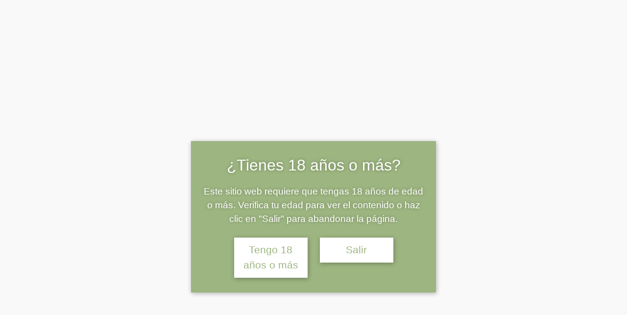

--- FILE ---
content_type: text/html; charset=UTF-8
request_url: https://coctelesytragos.com/category/cachaza/
body_size: 32127
content:
<!DOCTYPE html>
<html lang="es" prefix="og: http://ogp.me/ns#">
<head>
	<meta charset="UTF-8">
	<meta name="viewport" content="width=device-width, initial-scale=1">
	<link rel="profile" href="http://gmpg.org/xfn/11">
	<title>Cachaça archivos - Cócteles y Tragos</title>
<style>.wp-block-audio figcaption{margin-top:.5em;margin-bottom:1em;color:#555d66;text-align:center;font-size:13px}.wp-block-audio audio{width:100%;min-width:300px}.editor-block-list__layout .reusable-block-edit-panel{align-items:center;background:#f8f9f9;color:#555d66;display:flex;flex-wrap:wrap;font-family:-apple-system,BlinkMacSystemFont,Segoe UI,Roboto,Oxygen-Sans,Ubuntu,Cantarell,Helvetica Neue,sans-serif;font-size:13px;top:-14px;margin:0 -14px;padding:8px 14px;position:relative;z-index:7}.editor-block-list__layout .editor-block-list__layout .reusable-block-edit-panel{margin:0 -14px;padding:8px 14px}.editor-block-list__layout .reusable-block-edit-panel .reusable-block-edit-panel__spinner{margin:0 5px}.editor-block-list__layout .reusable-block-edit-panel .reusable-block-edit-panel__info{margin-right:auto}.editor-block-list__layout .reusable-block-edit-panel .reusable-block-edit-panel__label{margin-right:8px;white-space:nowrap;font-weight:600}.editor-block-list__layout .reusable-block-edit-panel .reusable-block-edit-panel__title{flex:1 1 100%;font-size:14px;height:30px;margin:4px 0 8px}.editor-block-list__layout .reusable-block-edit-panel .components-button.reusable-block-edit-panel__button{flex-shrink:0}@media (min-width:960px){.editor-block-list__layout .reusable-block-edit-panel{flex-wrap:nowrap}.editor-block-list__layout .reusable-block-edit-panel .reusable-block-edit-panel__title{margin:0}.editor-block-list__layout .reusable-block-edit-panel .components-button.reusable-block-edit-panel__button{margin:0 0 0 5px}}.editor-block-list__layout .reusable-block-indicator{background:#fff;border-left:1px dashed #e2e4e7;color:#555d66;border-bottom:1px dashed #e2e4e7;top:-14px;height:30px;padding:4px;position:absolute;z-index:1;width:30px;right:-14px}.wp-block-button{color:#fff;margin-bottom:1.5em}.wp-block-button.aligncenter{text-align:center}.wp-block-button.alignright{text-align:right}.wp-block-button__link{background-color:#32373c;border:none;border-radius:28px;box-shadow:none;color:inherit;cursor:pointer;display:inline-block;font-size:18px;margin:0;padding:12px 24px;text-align:center;text-decoration:none;white-space:normal;overflow-wrap:break-word}.wp-block-button__link:active,.wp-block-button__link:focus,.wp-block-button__link:hover{color:inherit}.is-style-squared .wp-block-button__link{border-radius:0}.is-style-outline{color:#32373c}.is-style-outline .wp-block-button__link{background:transparent;border:2px solid}.wp-block-categories.alignleft{margin-right:2em}.wp-block-categories.alignright{margin-left:2em}.wp-block-columns{display:flex;flex-wrap:wrap}@media (min-width:782px){.wp-block-columns{flex-wrap:nowrap}}.wp-block-column{flex:1;margin-bottom:1em;flex-basis:100%;min-width:0;word-break:break-word;overflow-wrap:break-word}@media (min-width:600px){.wp-block-column{flex-basis:50%;flex-grow:0}}@media (min-width:600px){.wp-block-column:nth-child(odd){margin-right:32px}.wp-block-column:not(:first-child),.wp-block-column:nth-child(2n){margin-left:32px}.wp-block-column:not(:last-child){margin-right:32px}}.wp-block-cover,.wp-block-cover-image{position:relative;background-color:#000;background-size:cover;background-position:50%;min-height:430px;width:100%;margin:0 0 1.5em;display:flex;justify-content:center;align-items:center;overflow:hidden}.wp-block-cover-image.has-left-content,.wp-block-cover.has-left-content{justify-content:flex-start}.wp-block-cover-image.has-left-content .wp-block-cover-image-text,.wp-block-cover-image.has-left-content .wp-block-cover-text,.wp-block-cover-image.has-left-content h2,.wp-block-cover.has-left-content .wp-block-cover-image-text,.wp-block-cover.has-left-content .wp-block-cover-text,.wp-block-cover.has-left-content h2{margin-left:0;text-align:left}.wp-block-cover-image.has-right-content,.wp-block-cover.has-right-content{justify-content:flex-end}.wp-block-cover-image.has-right-content .wp-block-cover-image-text,.wp-block-cover-image.has-right-content .wp-block-cover-text,.wp-block-cover-image.has-right-content h2,.wp-block-cover.has-right-content .wp-block-cover-image-text,.wp-block-cover.has-right-content .wp-block-cover-text,.wp-block-cover.has-right-content h2{margin-right:0;text-align:right}.wp-block-cover-image .wp-block-cover-image-text,.wp-block-cover-image .wp-block-cover-text,.wp-block-cover-image h2,.wp-block-cover .wp-block-cover-image-text,.wp-block-cover .wp-block-cover-text,.wp-block-cover h2{color:#fff;font-size:2em;line-height:1.25;z-index:1;margin-bottom:0;max-width:610px;padding:14px;text-align:center}.wp-block-cover-image .wp-block-cover-image-text a,.wp-block-cover-image .wp-block-cover-image-text a:active,.wp-block-cover-image .wp-block-cover-image-text a:focus,.wp-block-cover-image .wp-block-cover-image-text a:hover,.wp-block-cover-image .wp-block-cover-text a,.wp-block-cover-image .wp-block-cover-text a:active,.wp-block-cover-image .wp-block-cover-text a:focus,.wp-block-cover-image .wp-block-cover-text a:hover,.wp-block-cover-image h2 a,.wp-block-cover-image h2 a:active,.wp-block-cover-image h2 a:focus,.wp-block-cover-image h2 a:hover,.wp-block-cover .wp-block-cover-image-text a,.wp-block-cover .wp-block-cover-image-text a:active,.wp-block-cover .wp-block-cover-image-text a:focus,.wp-block-cover .wp-block-cover-image-text a:hover,.wp-block-cover .wp-block-cover-text a,.wp-block-cover .wp-block-cover-text a:active,.wp-block-cover .wp-block-cover-text a:focus,.wp-block-cover .wp-block-cover-text a:hover,.wp-block-cover h2 a,.wp-block-cover h2 a:active,.wp-block-cover h2 a:focus,.wp-block-cover h2 a:hover{color:#fff}.wp-block-cover-image.has-parallax,.wp-block-cover.has-parallax{background-attachment:fixed}@supports (-webkit-overflow-scrolling:touch){.wp-block-cover-image.has-parallax,.wp-block-cover.has-parallax{background-attachment:scroll}}.wp-block-cover-image.has-background-dim:before,.wp-block-cover.has-background-dim:before{content:"";position:absolute;top:0;left:0;bottom:0;right:0;background-color:inherit;opacity:.5;z-index:1}.wp-block-cover-image.has-background-dim.has-background-dim-10:before,.wp-block-cover.has-background-dim.has-background-dim-10:before{opacity:.1}.wp-block-cover-image.has-background-dim.has-background-dim-20:before,.wp-block-cover.has-background-dim.has-background-dim-20:before{opacity:.2}.wp-block-cover-image.has-background-dim.has-background-dim-30:before,.wp-block-cover.has-background-dim.has-background-dim-30:before{opacity:.3}.wp-block-cover-image.has-background-dim.has-background-dim-40:before,.wp-block-cover.has-background-dim.has-background-dim-40:before{opacity:.4}.wp-block-cover-image.has-background-dim.has-background-dim-50:before,.wp-block-cover.has-background-dim.has-background-dim-50:before{opacity:.5}.wp-block-cover-image.has-background-dim.has-background-dim-60:before,.wp-block-cover.has-background-dim.has-background-dim-60:before{opacity:.6}.wp-block-cover-image.has-background-dim.has-background-dim-70:before,.wp-block-cover.has-background-dim.has-background-dim-70:before{opacity:.7}.wp-block-cover-image.has-background-dim.has-background-dim-80:before,.wp-block-cover.has-background-dim.has-background-dim-80:before{opacity:.8}.wp-block-cover-image.has-background-dim.has-background-dim-90:before,.wp-block-cover.has-background-dim.has-background-dim-90:before{opacity:.9}.wp-block-cover-image.has-background-dim.has-background-dim-100:before,.wp-block-cover.has-background-dim.has-background-dim-100:before{opacity:1}.wp-block-cover-image.alignleft,.wp-block-cover-image.alignright,.wp-block-cover.alignleft,.wp-block-cover.alignright{max-width:305px;width:100%}.wp-block-cover-image:after,.wp-block-cover:after{display:block;content:"";font-size:0;min-height:inherit}@supports ((position:-webkit-sticky) or (position:sticky)){.wp-block-cover-image:after,.wp-block-cover:after{content:none}}.wp-block-cover-image.aligncenter,.wp-block-cover-image.alignleft,.wp-block-cover-image.alignright,.wp-block-cover.aligncenter,.wp-block-cover.alignleft,.wp-block-cover.alignright{display:flex}.wp-block-cover__video-background{position:absolute;top:50%;left:50%;transform:translateX(-50%) translateY(-50%);width:100%;height:100%;z-index:0;-o-object-fit:cover;object-fit:cover}.editor-block-list__block[data-type="core/embed"][data-align=left] .editor-block-list__block-edit,.editor-block-list__block[data-type="core/embed"][data-align=right] .editor-block-list__block-edit,.wp-block-embed.alignleft,.wp-block-embed.alignright{max-width:360px;width:100%}.wp-block-embed{margin-bottom:1em}.wp-block-embed figcaption{margin-top:.5em;margin-bottom:1em;color:#555d66;text-align:center;font-size:13px}.wp-embed-responsive .wp-block-embed.wp-embed-aspect-1-1 .wp-block-embed__wrapper,.wp-embed-responsive .wp-block-embed.wp-embed-aspect-1-2 .wp-block-embed__wrapper,.wp-embed-responsive .wp-block-embed.wp-embed-aspect-4-3 .wp-block-embed__wrapper,.wp-embed-responsive .wp-block-embed.wp-embed-aspect-9-16 .wp-block-embed__wrapper,.wp-embed-responsive .wp-block-embed.wp-embed-aspect-16-9 .wp-block-embed__wrapper,.wp-embed-responsive .wp-block-embed.wp-embed-aspect-18-9 .wp-block-embed__wrapper,.wp-embed-responsive .wp-block-embed.wp-embed-aspect-21-9 .wp-block-embed__wrapper{position:relative}.wp-embed-responsive .wp-block-embed.wp-embed-aspect-1-1 .wp-block-embed__wrapper:before,.wp-embed-responsive .wp-block-embed.wp-embed-aspect-1-2 .wp-block-embed__wrapper:before,.wp-embed-responsive .wp-block-embed.wp-embed-aspect-4-3 .wp-block-embed__wrapper:before,.wp-embed-responsive .wp-block-embed.wp-embed-aspect-9-16 .wp-block-embed__wrapper:before,.wp-embed-responsive .wp-block-embed.wp-embed-aspect-16-9 .wp-block-embed__wrapper:before,.wp-embed-responsive .wp-block-embed.wp-embed-aspect-18-9 .wp-block-embed__wrapper:before,.wp-embed-responsive .wp-block-embed.wp-embed-aspect-21-9 .wp-block-embed__wrapper:before{content:"";display:block;padding-top:50%}.wp-embed-responsive .wp-block-embed.wp-embed-aspect-1-1 .wp-block-embed__wrapper iframe,.wp-embed-responsive .wp-block-embed.wp-embed-aspect-1-2 .wp-block-embed__wrapper iframe,.wp-embed-responsive .wp-block-embed.wp-embed-aspect-4-3 .wp-block-embed__wrapper iframe,.wp-embed-responsive .wp-block-embed.wp-embed-aspect-9-16 .wp-block-embed__wrapper iframe,.wp-embed-responsive .wp-block-embed.wp-embed-aspect-16-9 .wp-block-embed__wrapper iframe,.wp-embed-responsive .wp-block-embed.wp-embed-aspect-18-9 .wp-block-embed__wrapper iframe,.wp-embed-responsive .wp-block-embed.wp-embed-aspect-21-9 .wp-block-embed__wrapper iframe{position:absolute;top:0;right:0;bottom:0;left:0;width:100%;height:100%}.wp-embed-responsive .wp-block-embed.wp-embed-aspect-21-9 .wp-block-embed__wrapper:before{padding-top:42.85%}.wp-embed-responsive .wp-block-embed.wp-embed-aspect-18-9 .wp-block-embed__wrapper:before{padding-top:50%}.wp-embed-responsive .wp-block-embed.wp-embed-aspect-16-9 .wp-block-embed__wrapper:before{padding-top:56.25%}.wp-embed-responsive .wp-block-embed.wp-embed-aspect-4-3 .wp-block-embed__wrapper:before{padding-top:75%}.wp-embed-responsive .wp-block-embed.wp-embed-aspect-1-1 .wp-block-embed__wrapper:before{padding-top:100%}.wp-embed-responsive .wp-block-embed.wp-embed-aspect-9-6 .wp-block-embed__wrapper:before{padding-top:66.66%}.wp-embed-responsive .wp-block-embed.wp-embed-aspect-1-2 .wp-block-embed__wrapper:before{padding-top:200%}.wp-block-file{margin-bottom:1.5em}.wp-block-file.aligncenter{text-align:center}.wp-block-file.alignright{text-align:right}.wp-block-file .wp-block-file__button{background:#32373c;border-radius:2em;color:#fff;font-size:13px;padding:.5em 1em}.wp-block-file a.wp-block-file__button{text-decoration:none}.wp-block-file a.wp-block-file__button:active,.wp-block-file a.wp-block-file__button:focus,.wp-block-file a.wp-block-file__button:hover,.wp-block-file a.wp-block-file__button:visited{box-shadow:none;color:#fff;opacity:.85;text-decoration:none}.wp-block-file *+.wp-block-file__button{margin-left:.75em}.wp-block-gallery{display:flex;flex-wrap:wrap;list-style-type:none;padding:0}.wp-block-gallery .blocks-gallery-image,.wp-block-gallery .blocks-gallery-item{margin:0 16px 16px 0;display:flex;flex-grow:1;flex-direction:column;justify-content:center;position:relative}.wp-block-gallery .blocks-gallery-image figure,.wp-block-gallery .blocks-gallery-item figure{margin:0;height:100%}@supports ((position:-webkit-sticky) or (position:sticky)){.wp-block-gallery .blocks-gallery-image figure,.wp-block-gallery .blocks-gallery-item figure{display:flex;align-items:flex-end;justify-content:flex-start}}.wp-block-gallery .blocks-gallery-image img,.wp-block-gallery .blocks-gallery-item img{display:block;max-width:100%;height:auto;width:100%}@supports ((position:-webkit-sticky) or (position:sticky)){.wp-block-gallery .blocks-gallery-image img,.wp-block-gallery .blocks-gallery-item img{width:auto}}.wp-block-gallery .blocks-gallery-image figcaption,.wp-block-gallery .blocks-gallery-item figcaption{position:absolute;bottom:0;width:100%;max-height:100%;overflow:auto;padding:40px 10px 5px;color:#fff;text-align:center;font-size:13px;background:linear-gradient(0deg,rgba(0,0,0,.7),rgba(0,0,0,.3) 60%,transparent)}.wp-block-gallery .blocks-gallery-image figcaption img,.wp-block-gallery .blocks-gallery-item figcaption img{display:inline}.wp-block-gallery.is-cropped .blocks-gallery-image a,.wp-block-gallery.is-cropped .blocks-gallery-image img,.wp-block-gallery.is-cropped .blocks-gallery-item a,.wp-block-gallery.is-cropped .blocks-gallery-item img{width:100%}@supports ((position:-webkit-sticky) or (position:sticky)){.wp-block-gallery.is-cropped .blocks-gallery-image a,.wp-block-gallery.is-cropped .blocks-gallery-image img,.wp-block-gallery.is-cropped .blocks-gallery-item a,.wp-block-gallery.is-cropped .blocks-gallery-item img{height:100%;flex:1;-o-object-fit:cover;object-fit:cover}}.wp-block-gallery .blocks-gallery-image,.wp-block-gallery .blocks-gallery-item{width:calc(50% - 8px)}.wp-block-gallery .blocks-gallery-image:nth-of-type(2n),.wp-block-gallery .blocks-gallery-item:nth-of-type(2n){margin-right:0}.wp-block-gallery.columns-1 .blocks-gallery-image,.wp-block-gallery.columns-1 .blocks-gallery-item{width:100%;margin-right:0}@media (min-width:600px){.wp-block-gallery.columns-3 .blocks-gallery-image,.wp-block-gallery.columns-3 .blocks-gallery-item{width:calc(33.33333% - 10.66667px);margin-right:16px}.wp-block-gallery.columns-4 .blocks-gallery-image,.wp-block-gallery.columns-4 .blocks-gallery-item{width:calc(25% - 12px);margin-right:16px}.wp-block-gallery.columns-5 .blocks-gallery-image,.wp-block-gallery.columns-5 .blocks-gallery-item{width:calc(20% - 12.8px);margin-right:16px}.wp-block-gallery.columns-6 .blocks-gallery-image,.wp-block-gallery.columns-6 .blocks-gallery-item{width:calc(16.66667% - 13.33333px);margin-right:16px}.wp-block-gallery.columns-7 .blocks-gallery-image,.wp-block-gallery.columns-7 .blocks-gallery-item{width:calc(14.28571% - 13.71429px);margin-right:16px}.wp-block-gallery.columns-8 .blocks-gallery-image,.wp-block-gallery.columns-8 .blocks-gallery-item{width:calc(12.5% - 14px);margin-right:16px}.wp-block-gallery.columns-1 .blocks-gallery-image:nth-of-type(1n),.wp-block-gallery.columns-1 .blocks-gallery-item:nth-of-type(1n),.wp-block-gallery.columns-2 .blocks-gallery-image:nth-of-type(2n),.wp-block-gallery.columns-2 .blocks-gallery-item:nth-of-type(2n),.wp-block-gallery.columns-3 .blocks-gallery-image:nth-of-type(3n),.wp-block-gallery.columns-3 .blocks-gallery-item:nth-of-type(3n),.wp-block-gallery.columns-4 .blocks-gallery-image:nth-of-type(4n),.wp-block-gallery.columns-4 .blocks-gallery-item:nth-of-type(4n),.wp-block-gallery.columns-5 .blocks-gallery-image:nth-of-type(5n),.wp-block-gallery.columns-5 .blocks-gallery-item:nth-of-type(5n),.wp-block-gallery.columns-6 .blocks-gallery-image:nth-of-type(6n),.wp-block-gallery.columns-6 .blocks-gallery-item:nth-of-type(6n),.wp-block-gallery.columns-7 .blocks-gallery-image:nth-of-type(7n),.wp-block-gallery.columns-7 .blocks-gallery-item:nth-of-type(7n),.wp-block-gallery.columns-8 .blocks-gallery-image:nth-of-type(8n),.wp-block-gallery.columns-8 .blocks-gallery-item:nth-of-type(8n){margin-right:0}}.wp-block-gallery .blocks-gallery-image:last-child,.wp-block-gallery .blocks-gallery-item:last-child{margin-right:0}.wp-block-gallery .blocks-gallery-item.has-add-item-button{width:100%}.wp-block-gallery.alignleft,.wp-block-gallery.alignright{max-width:305px;width:100%}.wp-block-gallery.aligncenter,.wp-block-gallery.alignleft,.wp-block-gallery.alignright{display:flex}.wp-block-gallery.aligncenter .blocks-gallery-item figure{justify-content:center}.wp-block-image{max-width:100%;margin-bottom:1em;margin-left:0;margin-right:0}.wp-block-image img{max-width:100%}.wp-block-image.aligncenter{text-align:center}.wp-block-image.alignfull img,.wp-block-image.alignwide img{width:100%}.wp-block-image .aligncenter,.wp-block-image .alignleft,.wp-block-image .alignright,.wp-block-image.is-resized{display:table;margin-left:0;margin-right:0}.wp-block-image .aligncenter>figcaption,.wp-block-image .alignleft>figcaption,.wp-block-image .alignright>figcaption,.wp-block-image.is-resized>figcaption{display:table-caption;caption-side:bottom}.wp-block-image .alignleft{float:left;margin-right:1em}.wp-block-image .alignright{float:right;margin-left:1em}.wp-block-image .aligncenter{margin-left:auto;margin-right:auto}.wp-block-image figcaption{margin-top:.5em;margin-bottom:1em;color:#555d66;text-align:center;font-size:13px}.wp-block-latest-comments__comment{font-size:15px;line-height:1.1;list-style:none;margin-bottom:1em}.has-avatars .wp-block-latest-comments__comment{min-height:36px;list-style:none}.has-avatars .wp-block-latest-comments__comment .wp-block-latest-comments__comment-excerpt,.has-avatars .wp-block-latest-comments__comment .wp-block-latest-comments__comment-meta{margin-left:52px}.has-dates .wp-block-latest-comments__comment,.has-excerpts .wp-block-latest-comments__comment{line-height:1.5}.wp-block-latest-comments__comment-excerpt p{font-size:14px;line-height:1.8;margin:5px 0 20px}.wp-block-latest-comments__comment-date{color:#8f98a1;display:block;font-size:12px}.wp-block-latest-comments .avatar,.wp-block-latest-comments__comment-avatar{border-radius:24px;display:block;float:left;height:40px;margin-right:12px;width:40px}.wp-block-latest-posts.alignleft{margin-right:2em}.wp-block-latest-posts.alignright{margin-left:2em}.wp-block-latest-posts.is-grid{display:flex;flex-wrap:wrap;padding:0;list-style:none}.wp-block-latest-posts.is-grid li{margin:0 16px 16px 0;width:100%}@media (min-width:600px){.wp-block-latest-posts.columns-2 li{width:calc(50% - 16px)}.wp-block-latest-posts.columns-3 li{width:calc(33.33333% - 16px)}.wp-block-latest-posts.columns-4 li{width:calc(25% - 16px)}.wp-block-latest-posts.columns-5 li{width:calc(20% - 16px)}.wp-block-latest-posts.columns-6 li{width:calc(16.66667% - 16px)}}.wp-block-latest-posts__post-date{display:block;color:#6c7781;font-size:13px}.wp-block-media-text{display:grid;grid-template-rows:auto;align-items:center;grid-template-areas:"media-text-media media-text-content";grid-template-columns:50% auto}.wp-block-media-text.has-media-on-the-right{grid-template-areas:"media-text-content media-text-media";grid-template-columns:auto 50%}.wp-block-media-text .wp-block-media-text__media{grid-area:media-text-media;margin:0}.wp-block-media-text .wp-block-media-text__content{word-break:break-word;grid-area:media-text-content;padding:0 8%}.wp-block-media-text>figure>img,.wp-block-media-text>figure>video{max-width:unset;width:100%;vertical-align:middle}@media (max-width:600px){.wp-block-media-text.is-stacked-on-mobile{grid-template-columns:100%!important;grid-template-areas:"media-text-media" "media-text-content"}.wp-block-media-text.is-stacked-on-mobile.has-media-on-the-right{grid-template-areas:"media-text-content" "media-text-media"}}p.is-small-text{font-size:14px}p.is-regular-text{font-size:16px}p.is-large-text{font-size:36px}p.is-larger-text{font-size:48px}p.has-drop-cap:not(:focus):first-letter{float:left;font-size:8.4em;line-height:.68;font-weight:100;margin:.05em .1em 0 0;text-transform:uppercase;font-style:normal}p.has-drop-cap:not(:focus):after{content:"";display:table;clear:both;padding-top:14px}p.has-background{padding:20px 30px}p.has-text-color a{color:inherit}.wp-block-pullquote{padding:3em 0;margin-left:0;margin-right:0;text-align:center}.wp-block-pullquote.alignleft,.wp-block-pullquote.alignright{max-width:305px}.wp-block-pullquote.alignleft p,.wp-block-pullquote.alignright p{font-size:20px}.wp-block-pullquote p{font-size:28px;line-height:1.6}.wp-block-pullquote cite,.wp-block-pullquote footer{position:relative}.wp-block-pullquote .has-text-color a{color:inherit}.wp-block-pullquote:not(.is-style-solid-color){background:none}.wp-block-pullquote.is-style-solid-color{border:none}.wp-block-pullquote.is-style-solid-color blockquote{margin-left:auto;margin-right:auto;text-align:left;max-width:60%}.wp-block-pullquote.is-style-solid-color blockquote p{margin-top:0;margin-bottom:0;font-size:32px}.wp-block-pullquote.is-style-solid-color blockquote cite{text-transform:none;font-style:normal}.wp-block-pullquote cite{color:inherit}.wp-block-quote.is-large,.wp-block-quote.is-style-large{margin:0 0 16px;padding:0 1em}.wp-block-quote.is-large p,.wp-block-quote.is-style-large p{font-size:24px;font-style:italic;line-height:1.6}.wp-block-quote.is-large cite,.wp-block-quote.is-large footer,.wp-block-quote.is-style-large cite,.wp-block-quote.is-style-large footer{font-size:18px;text-align:right}.wp-block-separator.is-style-wide{border-bottom-width:1px}.wp-block-separator.is-style-dots{background:none;border:none;text-align:center;max-width:none;line-height:1;height:auto}.wp-block-separator.is-style-dots:before{content:"\00b7 \00b7 \00b7";color:#191e23;font-size:20px;letter-spacing:2em;padding-left:2em;font-family:serif}p.wp-block-subhead{font-size:1.1em;font-style:italic;opacity:.75}.wp-block-table.has-fixed-layout{table-layout:fixed;width:100%}.wp-block-table.aligncenter,.wp-block-table.alignleft,.wp-block-table.alignright{display:table;width:auto}.wp-block-table.is-style-stripes{border-spacing:0;border-collapse:inherit;border-bottom:1px solid #f3f4f5}.wp-block-table.is-style-stripes tr:nth-child(odd){background-color:#f3f4f5}.wp-block-table.is-style-stripes td{border-color:transparent}.wp-block-text-columns,.wp-block-text-columns.aligncenter{display:flex}.wp-block-text-columns .wp-block-column{margin:0 16px;padding:0}.wp-block-text-columns .wp-block-column:first-child{margin-left:0}.wp-block-text-columns .wp-block-column:last-child{margin-right:0}.wp-block-text-columns.columns-2 .wp-block-column{width:50%}.wp-block-text-columns.columns-3 .wp-block-column{width:33.33333%}.wp-block-text-columns.columns-4 .wp-block-column{width:25%}pre.wp-block-verse{white-space:nowrap;overflow:auto}.wp-block-video{margin-left:0;margin-right:0}.wp-block-video video{max-width:100%}@supports ((position:-webkit-sticky) or (position:sticky)){.wp-block-video [poster]{-o-object-fit:cover;object-fit:cover}}.wp-block-video.aligncenter{text-align:center}.wp-block-video figcaption{margin-top:.5em;margin-bottom:1em;color:#555d66;text-align:center;font-size:13px}.has-pale-pink-background-color.has-pale-pink-background-color{background-color:#f78da7}.has-vivid-red-background-color.has-vivid-red-background-color{background-color:#cf2e2e}.has-luminous-vivid-orange-background-color.has-luminous-vivid-orange-background-color{background-color:#ff6900}.has-luminous-vivid-amber-background-color.has-luminous-vivid-amber-background-color{background-color:#fcb900}.has-light-green-cyan-background-color.has-light-green-cyan-background-color{background-color:#7bdcb5}.has-vivid-green-cyan-background-color.has-vivid-green-cyan-background-color{background-color:#00d084}.has-pale-cyan-blue-background-color.has-pale-cyan-blue-background-color{background-color:#8ed1fc}.has-vivid-cyan-blue-background-color.has-vivid-cyan-blue-background-color{background-color:#0693e3}.has-very-light-gray-background-color.has-very-light-gray-background-color{background-color:#eee}.has-cyan-bluish-gray-background-color.has-cyan-bluish-gray-background-color{background-color:#abb8c3}.has-very-dark-gray-background-color.has-very-dark-gray-background-color{background-color:#313131}.has-pale-pink-color.has-pale-pink-color{color:#f78da7}.has-vivid-red-color.has-vivid-red-color{color:#cf2e2e}.has-luminous-vivid-orange-color.has-luminous-vivid-orange-color{color:#ff6900}.has-luminous-vivid-amber-color.has-luminous-vivid-amber-color{color:#fcb900}.has-light-green-cyan-color.has-light-green-cyan-color{color:#7bdcb5}.has-vivid-green-cyan-color.has-vivid-green-cyan-color{color:#00d084}.has-pale-cyan-blue-color.has-pale-cyan-blue-color{color:#8ed1fc}.has-vivid-cyan-blue-color.has-vivid-cyan-blue-color{color:#0693e3}.has-very-light-gray-color.has-very-light-gray-color{color:#eee}.has-cyan-bluish-gray-color.has-cyan-bluish-gray-color{color:#abb8c3}.has-very-dark-gray-color.has-very-dark-gray-color{color:#313131}.has-small-font-size{font-size:13px}.has-normal-font-size,.has-regular-font-size{font-size:16px}.has-medium-font-size{font-size:20px}.has-large-font-size{font-size:36px}.has-huge-font-size,.has-larger-font-size{font-size:42px}#al_popup{ position:absolute; display:none; z-index:50; width:25px; left:0; top:0;}.al_found0{ display:none;}#al_popup img { width:100%; float:left; border:none; padding:0; margin:1px;}.amazon_container { min-width:320px; margin-right:10px; position:relative;}.amazon_prod { width:100%; min-height:110px; height:auto; margin:3px; border-bottom:1px dashed;}.amazon_img_container { height:100px; float:right; margin:3px; width:100px; overflow:hidden;}.amazon_img_container a { text-align:center;}.amazon_img_container img { margin:0; border:none; padding:0; margin-left:auto; margin-right:auto; display:block; height:100%;}.amazon_text_container { width:65%; margin-bottom:20px;}.amazon_text_container p { margin:0;}.amazon_details { margin-top:15px;}.amazon_text_container p:first-child:first-letter { line-height:1em; font-size:1em; padding:0;}.al_editorial_source { margin-top:1em; font-size:120%;}.al_editorial_content { margin-top:1em;}.amazon_price { color:red;}.amazon_price a img { display:inline;}.amazon_price img { display:inline;}.amazon_flag {}div.wpcf7 {margin:0;padding:0;}div.wpcf7 .screen-reader-response {position:absolute;overflow:hidden;clip:rect(1px, 1px, 1px, 1px);height:1px;width:1px;margin:0;padding:0;border:0;}div.wpcf7-response-output {margin:2em 0.5em 1em;padding:0.2em 1em;border:2px solid #ff0000;}div.wpcf7-mail-sent-ok {border:2px solid #398f14;}div.wpcf7-mail-sent-ng,div.wpcf7-aborted {border:2px solid #ff0000;}div.wpcf7-spam-blocked {border:2px solid #ffa500;}div.wpcf7-validation-errors,div.wpcf7-acceptance-missing {border:2px solid #f7e700;}.wpcf7-form-control-wrap {position:relative;}span.wpcf7-not-valid-tip {color:#f00;font-size:1em;font-weight:normal;display:block;}.use-floating-validation-tip span.wpcf7-not-valid-tip {position:absolute;top:20%;left:20%;z-index:100;border:1px solid #ff0000;background:#fff;padding:.2em .8em;}span.wpcf7-list-item {display:inline-block;margin:0 0 0 1em;}span.wpcf7-list-item-label::before,span.wpcf7-list-item-label::after {content:" ";}.wpcf7-display-none {display:none;}div.wpcf7 .ajax-loader {visibility:hidden;display:inline-block;background-image:url('../../images/ajax-loader.gif');width:16px;height:16px;border:none;padding:0;margin:0 0 0 4px;vertical-align:middle;}div.wpcf7 .ajax-loader.is-active {visibility:visible;}div.wpcf7 div.ajax-error {display:none;}div.wpcf7 .placeheld {color:#888;}div.wpcf7 input[type="file"] {cursor:pointer;}div.wpcf7 input[type="file"]:disabled {cursor:default;}div.wpcf7 .wpcf7-submit:disabled {cursor:not-allowed;}#wpadminbar .monsterinsights-frontend-stats{position:absolute;top:32px;background:#fff;width:100vw;left:0;color:#000;padding:20px 50px;-webkit-box-shadow:0 5px 25px -10px rgba(0,0,0,.15);box-shadow:0 5px 25px -10px rgba(0,0,0,.15);-webkit-box-sizing:border-box;box-sizing:border-box;min-height:104px}@media (max-width:1023px){#wpadminbar .monsterinsights-frontend-stats{padding:20px}}@media (max-width:782px){#wpadminbar .monsterinsights-frontend-stats{top:46px}}#wpadminbar .monsterinsights-adminbar-menu-item{position:static}@media (max-width:782px){#wpadminbar .monsterinsights-adminbar-menu-item{display:block}#wpadminbar .monsterinsights-adminbar-menu-item .monsterinsights-admin-bar-handle-text{display:none}#wpadminbar .monsterinsights-adminbar-menu-item .dashicons-chart-bar:before{font-size:28px;margin-top:10px;width:28px;height:28px}}#wpadminbar .monsterinsights-toggle{cursor:pointer}#wpadminbar .monsterinsights-toggle-active{background:#fff;color:#393f4c}#wpadminbar .monsterinsights-toggle-active:focus,#wpadminbar .monsterinsights-toggle-active:hover{color:#509fe2}#wpadminbar .ab-item.monsterinsights-toggle-active .ab-icon:before{color:#393f4c}#wpadminbar .ab-top-menu>li:hover .ab-item.monsterinsights-toggle-active{background:#fff;color:#393f4c}#wpadminbar .ab-top-menu>li:hover .ab-item.monsterinsights-toggle-active .ab-icon,#wpadminbar .ab-top-menu>li:hover .ab-item.monsterinsights-toggle-active .ab-icon:before{color:#393f4c}#wpadminbar .ab-top-menu>li:hover .ab-item.monsterinsights-toggle-active:focus,#wpadminbar .ab-top-menu>li:hover .ab-item.monsterinsights-toggle-active:focus .ab-icon:before,#wpadminbar .ab-top-menu>li:hover .ab-item.monsterinsights-toggle-active:hover,#wpadminbar .ab-top-menu>li:hover .ab-item.monsterinsights-toggle-active:hover .ab-icon:before{color:#509fe2}#wpadminbar .monsterinsights-frontend-stats-inner{display:-webkit-box;display:-ms-flexbox;display:flex;-webkit-box-pack:justify;-ms-flex-pack:justify;justify-content:space-between}@media (max-width:881px){#wpadminbar .monsterinsights-frontend-stats-inner{-ms-flex-wrap:wrap;flex-wrap:wrap}#wpadminbar .monsterinsights-frontend-stats-inner .monsterinsights-stats-column{width:calc(50% - 20px)}#wpadminbar .monsterinsights-frontend-stats-inner .monsterinsights-stats-column:first-child,#wpadminbar .monsterinsights-frontend-stats-inner .monsterinsights-stats-column:last-child{width:100%}}#wpadminbar .monsterinsights-frontend-stats-inner .monsterinsights-stats-column{margin-right:20px}#wpadminbar .monsterinsights-stats-label{font-weight:700;color:#777;font-size:14px}#wpadminbar .monsterinsights-stats-value{font-size:26px;color:#393f4c}#wpadminbar .monsterinsights-stats-column-title{width:30%;-ms-flex-negative:0;flex-shrink:0}#wpadminbar .monsterinsights-stats-column-title .monsterinsights-stats-value{white-space:pre;text-overflow:ellipsis;overflow:hidden}#wpadminbar .monsterinsights-frontend-stats-loading{text-align:center;position:absolute;z-index:90;left:0;right:0;bottom:0;top:0;background:#fff;padding-top:25px}#wpadminbar .monsterinsights-frontend-spinner{animation:monsterinsights-rotate-loading 1.5s linear 0s infinite normal;-webkit-animation:monsterinsights-rotate-loading 1.5s linear 0s infinite normal;background-color:rgba(0,0,0,0)!important;border-radius:100%;border-color:rgba(0,0,0,0) #4b9ce4;border-style:solid;border-width:.25em;-webkit-box-sizing:border-box;box-sizing:border-box;color:rgba(0,0,0,0);cursor:default;display:inline-block;height:2.5em;margin:10px auto;padding:0;width:2.5em;-webkit-user-select:none;-moz-user-select:none;-ms-user-select:none;user-select:none}#wpadminbar a.monsterinsights-button,#wpadminbar button.monsterinsights-button{background:#509fe2;border:solid #2e7fbe;border-width:1px 1px 2px;border-radius:3px;color:#fff;cursor:pointer;display:inline-block;font-size:14px;font-weight:400;padding:10px 20px;text-decoration:none;line-height:1;height:auto}#wpadminbar a.monsterinsights-button:focus,#wpadminbar a.monsterinsights-button:hover,#wpadminbar button.monsterinsights-button:focus,#wpadminbar button.monsterinsights-button:hover{background-color:#3a93dd;border-color:#2971a9;color:#fff;border-width:1px 1px 2px}#wpadminbar .monsterinsights-widget-error{padding:0;text-align:center}#wpadminbar .monsterinsights-widget-error h2{font-size:18px;font-weight:700}#wpadminbar .monsterinsights-widget-error h2:before{display:none}#wpadminbar .monsterinsights-widget-error .monsterinsights-error-title{font-weight:700;font-size:24px}#wpadminbar .monsterinsights-widget-error .monsterinsights-error-content{font-size:16px}#wpadminbar .monsterinsights-widget-error .monsterinsights-error-footer{margin:35px 0 0;padding:15px 0 0;border-top:1px solid #ccc}#wpadminbar .monsterinsights-widget-error .swal2-icon,#wpadminbar .monsterinsights-widget-error .swal2-icon *,#wpadminbar .swal2-icon{-webkit-box-sizing:content-box;box-sizing:content-box}#wpadminbar .swal2-icon{border:.25em solid rgba(0,0,0,0);border-radius:50%;cursor:default;height:5em;-webkit-box-pack:center;-ms-flex-pack:center;justify-content:center;line-height:5em;margin:1.25em auto 1.875em;position:relative;width:5em;zoom:normal;-webkit-user-select:none;-moz-user-select:none;-ms-user-select:none;user-select:none}#wpadminbar .swal2-animate-error-icon .swal2-x-mark{animation:swal2-animate-error-x-mark .5s;-webkit-animation:swal2-animate-error-x-mark .5s;-webkit-box-flex:1;-ms-flex-positive:1;flex-grow:1;position:relative}#wpadminbar .swal2-animate-error-icon{animation:swal2-animate-error-icon .5s;-webkit-animation:swal2-animate-error-icon .5s}#wpadminbar .swal2-icon.swal2-error [class^=swal2-x-mark-line][class$=left]{left:1.0625em;-ms-transform:rotate(45deg);transform:rotate(45deg);-webkit-transform:rotate(45deg)}#wpadminbar .swal2-icon.swal2-error [class^=swal2-x-mark-line]{background-color:#f27474;border-radius:.125em;display:block;height:.3125em;position:absolute;top:2.3125em;width:2.9375em}#wpadminbar .swal2-icon.swal2-error [class^=swal2-x-mark-line][class$=right]{right:1em;-ms-transform:rotate(-45deg);transform:rotate(-45deg);-webkit-transform:rotate(-45deg)}#wpadminbar .swal2-icon.swal2-error{border-color:#f27474}#wpadminbar .quicklinks .monsterinsights-powered-by{position:absolute;top:100%;left:0;background:#fff;display:inline-block;-webkit-box-shadow:0 5px 25px -15px rgba(0,0,0,.15);box-shadow:0 5px 25px -15px rgba(0,0,0,.15);font-size:14px;padding:5px 20px;color:#393f4c}#wpadminbar .quicklinks .monsterinsights-powered-by:focus,#wpadminbar .quicklinks .monsterinsights-powered-by:hover{background:#fff;color:#393f4c}#wpadminbar .quicklinks .monsterinsights-powered-by:before{content:"";background-image:url(../img/mascot.png);width:32px;height:32px;background-size:32px;display:inline-block;vertical-align:middle;margin-right:10px}@-webkit-keyframes swal2-animate-error-icon{0%{-webkit-transform:rotateX(100deg);transform:rotateX(100deg);opacity:0}to{-webkit-transform:rotateX(0deg);transform:rotateX(0deg);opacity:1}}@keyframes swal2-animate-error-icon{0%{-webkit-transform:rotateX(100deg);transform:rotateX(100deg);opacity:0}to{-webkit-transform:rotateX(0deg);transform:rotateX(0deg);opacity:1}}@-webkit-keyframes swal2-animate-error-x-mark{0%{margin-top:1.625em;-webkit-transform:scale(.4);transform:scale(.4);opacity:0}50%{margin-top:1.625em;-webkit-transform:scale(.4);transform:scale(.4);opacity:0}80%{margin-top:-.375em;-webkit-transform:scale(1.15);transform:scale(1.15)}to{margin-top:0;-webkit-transform:scale(1);transform:scale(1);opacity:1}}@keyframes swal2-animate-error-x-mark{0%{margin-top:1.625em;-webkit-transform:scale(.4);transform:scale(.4);opacity:0}50%{margin-top:1.625em;-webkit-transform:scale(.4);transform:scale(.4);opacity:0}80%{margin-top:-.375em;-webkit-transform:scale(1.15);transform:scale(1.15)}to{margin-top:0;-webkit-transform:scale(1);transform:scale(1);opacity:1}}#wpadminbar .monsterinsights-not-authenticated-notice{text-align:center;font-family:Arial,Helvetica,Trebuchet MS,sans-serif;margin-bottom:17px;border:none}#wpadminbar .monsterinsights-not-authenticated-notice h3{color:#222;font-size:18px;font-weight:700;margin-top:17px}#wpadminbar .monsterinsights-not-authenticated-notice .monsterinsights-settings-input-authenticate{max-width:975px;margin-left:auto;margin-right:auto}#wpadminbar .monsterinsights-not-authenticated-notice .monsterinsights-settings-input-authenticate p{font-size:15px;line-height:1.4;color:#222;margin:5px 0 30px}#wpadminbar .monsterinsights-not-authenticated-notice .monsterinsights-settings-input-authenticate .monsterinsights-wp-button{color:#555;background:#f7f7f7;-webkit-box-shadow:0 1px 0 #ccc;box-shadow:0 1px 0 #ccc;vertical-align:top;display:inline-block;text-decoration:none;font-size:13px;line-height:26px;height:28px;margin:0 6px;padding:0 10px 1px;cursor:pointer;border:1px solid #ccc;-webkit-appearance:none;border-radius:3px;white-space:nowrap;-webkit-box-sizing:border-box;box-sizing:border-box}#wpadminbar .monsterinsights-not-authenticated-notice .monsterinsights-settings-input-authenticate .monsterinsights-wp-button:hover{background:#fafafa;border-color:#999;color:#23282d}#wpadminbar .monsterinsights-not-authenticated-notice .monsterinsights-settings-input-authenticate .monsterinsights-wp-button.monsterinsights-wp-button-primary{background:#0085ba;border-color:#0073aa #006799 #006799;-webkit-box-shadow:0 1px 0 #006799;box-shadow:0 1px 0 #006799;color:#fff;text-decoration:none;text-shadow:0 -1px 1px #006799,1px 0 1px #006799,0 1px 1px #006799,-1px 0 1px #006799}#wpadminbar .monsterinsights-not-authenticated-notice .monsterinsights-settings-input-authenticate .monsterinsights-wp-button.monsterinsights-wp-button-primary:hover{background:#008ec2;border-color:#006799;color:#fff}@-webkit-keyframes monsterinsights-rotate-loading{0%{-webkit-transform:rotate(0);transform:rotate(0)}to{-webkit-transform:rotate(1turn);transform:rotate(1turn)}}@keyframes monsterinsights-rotate-loading{0%{-webkit-transform:rotate(0);transform:rotate(0)}to{-webkit-transform:rotate(1turn);transform:rotate(1turn)}}html{-webkit-box-sizing:border-box;box-sizing:border-box}*,*:before,*:after{-webkit-box-sizing:inherit;box-sizing:inherit}*{margin:0;padding:0;outline:0;-webkit-overflow-scrolling:touch}audio,canvas,iframe,img,svg,video{vertical-align:middle;max-width:100%}img,video{height:auto}table{border-collapse:collapse;border-spacing:0}a,button:focus,.btn:focus{outline:0}p img{margin-bottom:1rem}textarea{resize:vertical}[role="button"]{cursor:pointer}[tabindex="-1"]:focus{outline:none}pre{overflow:hidden}dt{font-weight:bold;text-decoration:underline}dd{margin:0;padding:0 0 0.5em 0}b,strong{font-weight:bold;color:black}i,em{font-style:italic}figure{margin-bottom:1rem}fieldset{padding:1rem}@font-face{font-family:'Lato';font-style:normal;font-weight:300;src:url("https://coctelesytragos.com/wp-content/themes/orbital/assets/fonts/lato/lato-v13-latin-300.eot");src:local("Lato Light"),local("Lato-Light"),url("https://coctelesytragos.com/wp-content/themes/orbital/assets/fonts/lato/lato-v13-latin-300.eot?#iefix") format("embedded-opentype"),url("https://coctelesytragos.com/wp-content/themes/orbital/assets/fonts/lato/lato-v13-latin-300.woff2") format("woff2"),url("https://coctelesytragos.com/wp-content/themes/orbital/assets/fonts/lato/lato-v13-latin-300.woff") format("woff"),url("https://coctelesytragos.com/wp-content/themes/orbital/assets/fonts/lato/lato-v13-latin-300.ttf") format("truetype"),url("https://coctelesytragos.com/wp-content/themes/orbital/assets/fonts/lato/lato-v13-latin-300.svg#Lato") format("svg")}@font-face{font-family:'Lato';font-style:normal;font-weight:400;src:url("https://coctelesytragos.com/wp-content/themes/orbital/assets/fonts/lato/lato-v13-latin-regular.eot");src:local("Lato Regular"),local("Lato-Regular"),url("https://coctelesytragos.com/wp-content/themes/orbital/assets/fonts/lato/lato-v13-latin-regular.eot?#iefix") format("embedded-opentype"),url("https://coctelesytragos.com/wp-content/themes/orbital/assets/fonts/lato/lato-v13-latin-regular.woff2") format("woff2"),url("https://coctelesytragos.com/wp-content/themes/orbital/assets/fonts/lato/lato-v13-latin-regular.woff") format("woff"),url("https://coctelesytragos.com/wp-content/themes/orbital/assets/fonts/lato/lato-v13-latin-regular.ttf") format("truetype"),url("https://coctelesytragos.com/wp-content/themes/orbital/assets/fonts/lato/lato-v13-latin-regular.svg#Lato") format("svg")}@font-face{font-family:'Lato';font-style:normal;font-weight:700;src:url("https://coctelesytragos.com/wp-content/themes/orbital/assets/fonts/lato/lato-v13-latin-700.eot");src:local("Lato Bold"),local("Lato-Bold"),url("https://coctelesytragos.com/wp-content/themes/orbital/assets/fonts/lato/lato-v13-latin-700.eot?#iefix") format("embedded-opentype"),url("https://coctelesytragos.com/wp-content/themes/orbital/assets/fonts/lato/lato-v13-latin-700.woff2") format("woff2"),url("https://coctelesytragos.com/wp-content/themes/orbital/assets/fonts/lato/lato-v13-latin-700.woff") format("woff"),url("https://coctelesytragos.com/wp-content/themes/orbital/assets/fonts/lato/lato-v13-latin-700.ttf") format("truetype"),url("https://coctelesytragos.com/wp-content/themes/orbital/assets/fonts/lato/lato-v13-latin-700.svg#Lato") format("svg")}@font-face{font-family:'Montserrat';font-style:normal;font-weight:400;src:url("https://coctelesytragos.com/wp-content/themes/orbital/assets/fonts/montserrat/montserrat-v10-latin-regular.eot");src:local("Montserrat Regular"),local("Montserrat-Regular"),url("https://coctelesytragos.com/wp-content/themes/orbital/assets/fonts/montserrat/montserrat-v10-latin-regular.eot?#iefix") format("embedded-opentype"),url("https://coctelesytragos.com/wp-content/themes/orbital/assets/fonts/montserrat/montserrat-v10-latin-regular.woff2") format("woff2"),url("https://coctelesytragos.com/wp-content/themes/orbital/assets/fonts/montserrat/montserrat-v10-latin-regular.woff") format("woff"),url("https://coctelesytragos.com/wp-content/themes/orbital/assets/fonts/montserrat/montserrat-v10-latin-regular.ttf") format("truetype"),url("https://coctelesytragos.com/wp-content/themes/orbital/assets/fonts/montserrat/montserrat-v10-latin-regular.svg#Montserrat") format("svg")}@font-face{font-family:'Montserrat';font-style:normal;font-weight:700;src:url("https://coctelesytragos.com/wp-content/themes/orbital/assets/fonts/montserrat/montserrat-v10-latin-700.eot");src:local("Montserrat Bold"),local("Montserrat-Bold"),url("https://coctelesytragos.com/wp-content/themes/orbital/assets/fonts/montserrat/montserrat-v10-latin-700.eot?#iefix") format("embedded-opentype"),url("https://coctelesytragos.com/wp-content/themes/orbital/assets/fonts/montserrat/montserrat-v10-latin-700.woff2") format("woff2"),url("https://coctelesytragos.com/wp-content/themes/orbital/assets/fonts/montserrat/montserrat-v10-latin-700.woff") format("woff"),url("https://coctelesytragos.com/wp-content/themes/orbital/assets/fonts/montserrat/montserrat-v10-latin-700.ttf") format("truetype"),url("https://coctelesytragos.com/wp-content/themes/orbital/assets/fonts/montserrat/montserrat-v10-latin-700.svg#Montserrat") format("svg")}html{font-size:16px;-ms-overflow-style:scrollbar;-webkit-tap-highlight-color:transparent}body{font-family:-apple-system,BlinkMacSystemFont,"Segoe UI",Roboto,"Helvetica Neue",Arial,sans-serif,"Apple Color Emoji","Segoe UI Emoji","Segoe UI Symbol";font-size:1rem;color:#333;line-height:1.5;word-wrap:break-word;overflow-x:hidden;background-color:white}input,button,select,textarea{font-family:inherit;font-size:inherit;line-height:inherit}hr{margin:2em 0;height:1px;border:0;border-top:1px solid #ccc}figure{display:inline-block}figure img{margin-bottom:0.5rem;line-height:1}figure figcaption{font-size:0.9rem;color:#818a91}.flex{-webkit-box-sizing:border-box;box-sizing:border-box;display:-webkit-box;display:-ms-flexbox;display:flex;-webkit-box-flex:0;-ms-flex:0 1 auto;flex:0 1 auto;-webkit-box-orient:horizontal;-webkit-box-direction:normal;-ms-flex-direction:row;flex-direction:row;-ms-flex-wrap:wrap;flex-wrap:wrap}.flex .right{margin-left:auto}.flex .left{margin-right:auto}.flex-fluid{margin-right:-1rem;margin-left:-1rem}a{color:#0275d8;text-decoration:none}a:hover{color:#0275d8}h1,h2,h3,h4,h5,h6{font-family:-apple-system,BlinkMacSystemFont,"Segoe UI",Roboto,"Helvetica Neue",Arial,sans-serif,"Apple Color Emoji","Segoe UI Emoji","Segoe UI Symbol";font-weight:700;line-height:1.25;color:#111;text-rendering:optimizeLegibility;margin-bottom:1rem;margin-top:2.5rem}h1 a,h2 a,h3 a,h4 a,h5 a,h6 a{color:inherit}h1 a:hover,h2 a:hover,h3 a:hover,h4 a:hover,h5 a:hover,h6 a:hover{text-decoration:none}h1 small,h2 small,h3 small,h4 small,h5 small,h6 small{font-weight:normal;line-height:1;font-weight:400;line-height:1.35;letter-spacing:-0.02em;font-size:75%}.title{font-family:-apple-system,BlinkMacSystemFont,"Segoe UI",Roboto,"Helvetica Neue",Arial,sans-serif,"Apple Color Emoji","Segoe UI Emoji","Segoe UI Symbol"}.lead{font-size:1.25rem}h1{font-size:3rem}h2{font-size:2.25rem}h3{font-size:1.75rem;margin-bottom:0.25rem}h4{font-size:1.25rem}h5{font-size:1.15rem}h6{font-size:1rem}p,blockquote,hr,pre,ol,ul,dl,table,fieldset,figure,address,form{margin-bottom:1.5rem;font-size:1.125rem}ol,ul{padding-left:2rem}ol li,ul li{margin-bottom:1rem}mark,code,samp,kbd{position:relative;top:-1px;padding:4px 4px 2px 4px;display:inline-block;line-height:1;color:rgba(49,52,57,0.85)}time,cite,small,figcaption{font-size:.85rem}abbr[title],dfn[title]{border-bottom:1px dotted rgba(0,0,0,0.5);cursor:help}blockquote,.blockquote{padding:1rem;border:1px solid #eee;border-left:4px solid rgba(0,0,0,0.1);background-color:#fdfdfd;color:rgba(51,51,51,0.65)}blockquote p,.blockquote p{margin-bottom:.5rem}mark{background-color:yellow}address{margin-bottom:1rem;font-style:normal;line-height:inherit}code{background:#e0e1e1}.container{max-width:100%;width:48rem;margin:0 auto;padding:0 1rem}.container-fluid{padding:1rem;max-width:100%;width:100%}.entry-footer{margin:1rem auto}.site-thumbnail{margin-bottom:1.5rem}.site-header{min-height:56px;padding:0;color:#000;font-family:-apple-system,BlinkMacSystemFont,"Segoe UI",Roboto,"Helvetica Neue",Arial,sans-serif,"Apple Color Emoji","Segoe UI Emoji","Segoe UI Symbol";font-size:1rem;background-color:#fff;border-bottom:1px solid #dbdbdb;display:-webkit-box;display:-ms-flexbox;display:flex;-webkit-box-align:center;-ms-flex-align:center;align-items:center}.site-header .container,.site-header .container-fluid{display:-webkit-box;display:-ms-flexbox;display:flex;-webkit-box-align:center;-ms-flex-align:center;align-items:center;padding:0 1rem}.site-header a{color:#000;display:block;text-decoration:none;line-height:1}.site-logo{margin-right:1rem;font-size:1.25rem;padding:0.5rem 0}.site-logo p{margin:0}.site-logo img{max-width:150px}.site-logo,.site-navbar,.site-trigger{display:inline-block}.site-navbar-left{margin-left:1rem}.site-navbar-right,.site-trigger{margin-left:auto !important}.site-nav-trigger{position:relative;display:block;width:24px;height:28px;overflow:hidden;white-space:nowrap;color:transparent;z-index:3}.site-nav-trigger span{position:absolute;top:50%;right:0;-webkit-transition:background 0.3s 0.3s;transition:background 0.3s 0.3s;display:inline-block;height:3px;width:24px;background:#000}.site-nav-trigger span:before,.site-nav-trigger span:after{content:'';height:3px;width:24px;background:#000;position:absolute;-webkit-backface-visibility:hidden;backface-visibility:hidden;right:0;-webkit-transition:-webkit-transform 0.3s 0.3s;transition:-webkit-transform 0.3s 0.3s;transition:transform 0.3s 0.3s;transition:transform 0.3s 0.3s, -webkit-transform 0.3s 0.3s}.site-nav-trigger span:before{top:-6px}.site-nav-trigger span:after{top:6px}.navbar-fixed-top{position:fixed;top:0;width:100%}.site-navbar{display:none}.site-navbar ul{list-style-type:none;margin:0;padding:0}.site-navbar ul li{padding-bottom:0;display:inline-block;margin-bottom:0}.site-navbar ul li a{display:block;padding:1.25rem;font-size:1rem}.site-navbar .menu-item-has-children{position:relative}.site-navbar .menu-item-has-children li:last-child{border-bottom:none}.site-navbar .menu-item-has-children a{padding-right:2.25rem}@media (max-width:1040px){.site-navbar .menu-item-has-children:before{content:"";display:inline-block;padding:24px;width:2.25rem;position:absolute;right:0}}.site-navbar .menu-item-has-children:after{content:"";border:solid black;border-width:0 2px 2px 0;display:inline-block;padding:3px;position:absolute;right:0.75rem;top:27px;-webkit-transform:translateY(-48%) rotate(45deg);transform:translateY(-48%) rotate(45deg)}@media (min-width:1040px){.site-navbar .sub-menu{background:#fff;border:1px solid #bbb;padding:0;position:absolute;top:100%;left:0.5em;display:none;z-index:1000}.site-navbar .sub-menu ul{left:100%;right:auto;top:0}.site-navbar .sub-menu li{display:inline-block;width:14rem}.site-navbar .sub-menu li:hover{background-color:lightgrey}.site-navbar .sub-menu li a{width:100%;color:black}.site-navbar .menu-item-has-children:hover>.sub-menu{display:block}.site-navbar.site-navbar-right .sub-menu{right:0.5rem;left:auto}.site-navbar.site-navbar-right .sub-menu ul{right:100%}}.site-navbar-open.site-navbar::after{width:0;height:0;opacity:0;-webkit-transition:opacity 0.5s, width 0.1s 0.5s, height 0.1s 0.5s;transition:opacity 0.5s, width 0.1s 0.5s, height 0.1s 0.5s}.site-navbar-open.site-navbar{-webkit-transform:translate3d(0, 0, 0);transform:translate3d(0, 0, 0)}.site-overlay{display:none}@media (min-width:1040px){.site-header{margin-bottom:0rem}.center-navbar .site-navbar{margin:0 auto}.site-navbar{display:block}.site-navbar ul li a{display:inline-block}.site-trigger{display:none}}@media (max-width:1040px){body.active{width:100%}.site-navbar{position:fixed;display:-webkit-box;display:-ms-flexbox;display:flex;bottom:9rem;right:1rem;width:200px;-webkit-transform:translateX(300px);transform:translateX(300px);-webkit-transition:300ms ease all;transition:300ms ease all;z-index:100000000;opacity:1;max-height:400px;overflow-y:scroll;border-radius:10px}.site-navbar ul{width:100%;bottom:0;background:white}.site-navbar ul.sub-menu{display:none;background:#e7e7e7}.site-navbar ul li{width:100%;border-bottom:1px solid #eee}.site-navbar ul li a{color:black;background:transparent}.site-navbar>ul>li>a{font-weight:bold;cursor:default;padding:0.75rem;background:white}.site-navbar.active{-webkit-transform:translateX(0);transform:translateX(0)}.site-overlay.active{opacity:0.75;position:fixed;height:100%;width:100%;top:0;background:#000000;display:block;z-index:10}}@media (max-width:1040px){.site-header.with-header{min-height:0;border:none}.site-header.with-header .site-logo{width:100%;text-align:center}.site-header.with-header .site-trigger{margin:0 auto;position:fixed;display:block;bottom:4rem;right:1.5rem;z-index:1000000000;width:64px;height:64px;border:0;border-radius:50%;opacity:1;padding:1rem;-webkit-box-shadow:0px 5px 10px 0px rgba(0,0,0,0.5);box-shadow:0px 5px 10px 0px rgba(0,0,0,0.5);background-color:white;-webkit-transition:300ms ease all;transition:300ms ease all;display:block}.site-header.with-header .site-trigger a{color:black}.site-header.with-header .site-trigger .site-nav-trigger{margin:0 auto}.site-header.with-header .site-trigger span{background-color:#252525;height:5px}.site-header.with-header .site-trigger span:before,.site-header.with-header .site-trigger span:after{background-color:#252525;height:5px}.site-header.with-header .site-trigger span:before{top:-8px}.site-header.with-header .site-trigger span:after{top:8px}}.jumbotron{padding:3rem 0;width:100%;background:#025aa5;background-position:center;background-size:cover}.jumbotron .title{position:relative;font-size:2.75rem;margin:0;color:white}.jumbotron .subtitle{font-size:1.25rem;font-weight:300;margin-bottom:0;margin-top:1rem;color:white;line-height:1.5}.jumbotron .container{position:relative}.jumbotron .btn{margin-top:3rem}@media (min-width:48rem){.jumbotron .subtitle{font-size:1.3rem}}.default-header{width:100%;padding:2rem 0;padding-bottom:0}.default-header .title{position:relative;font-weight:700;color:black;font-size:2.75rem;margin-top:0;margin-bottom:0}.default-header .subtitle{font-size:1.25rem;font-weight:400;margin-bottom:0;margin-top:1rem;color:rgba(0,0,0,0.75);line-height:1.5}.default-header .container{position:relative}.default-header .btn{margin-top:3rem}.default-header .category{margin:0;text-transform:uppercase;font-size:14px}@media (min-width:48rem){.default-header .subtitle{font-size:1.3rem}}.site-footer{padding:2rem 0;border-top:1px solid #eee}.site-footer{padding:1rem;border-top:1px solid #dbdbdb;letter-spacing:1px;background-color:white}.site-footer .widget-area-footer{-webkit-box-pack:justify;-ms-flex-pack:justify;justify-content:space-between;display:-webkit-box;display:-ms-flexbox;display:flex;margin:0 -1rem}@media (max-width:48rem){.site-footer .widget-area-footer{-ms-flex-wrap:wrap;flex-wrap:wrap}}.site-footer .widget-area{color:black;font-size:14px;padding:0}.site-footer .widget-area .widget-title{font-size:16px;font-weight:700;text-transform:uppercase;letter-spacing:1px;margin-bottom:1rem}.site-footer .widget-area .widget{padding:1.25rem;width:100%}.site-footer .widget-area ul li{line-height:1}.site-footer .widget-area ul li a{font-size:14px;color:black}.site-footer .widget-area p{font-size:14px}.site-footer .widget-area a{color:black}.site-footer .credits{padding:1rem 0;display:block}.site-footer .credits a{color:black}.site-footer .credits p{font-size:1rem}.entry-item{padding:1rem;width:100%;-ms-flex-preferred-size:100%;flex-basis:100%;max-width:100%}.entry-item .entry-title{margin-top:0;margin-bottom:0.25rem;font-size:1.25rem}.entry-item .entry-title a{text-decoration:none;display:block}.entry-item p{margin-bottom:0;font-size:1rem}.entry-item img{width:100%}.entry-item .entry-header{margin:0;clear:both}.entry-item .entry-date{float:left}.entry-item .entry-date p{font-size:14px;color:#808080}.entry-item .entry-category{float:right}.entry-item .entry-category a{color:black;text-decoration:none}.entry-item .entry-author p{font-size:14px;color:#666666;text-transform:uppercase}.entry-item .entry-read-more{display:block;margin-top:10px}@media (min-width:25.875rem){.entry-item{-ms-flex-preferred-size:50%;flex-basis:50%;max-width:50%}.column-list{-ms-flex-preferred-size:100%;flex-basis:100%;max-width:100%}}@media (min-width:48rem){.column-half{-ms-flex-preferred-size:50%;flex-basis:50%;max-width:50%}.column-quarter{-ms-flex-preferred-size:25%;flex-basis:25%;max-width:25%}.column-third{-ms-flex-preferred-size:33.33333333%;flex-basis:33.33333333%;max-width:33.33333333%}.columns-1 .entry-item{-ms-flex-preferred-size:100%;flex-basis:100%;max-width:100%}.columns-2 .entry-item{-ms-flex-preferred-size:50%;flex-basis:50%;max-width:50%}.columns-3 .entry-item{-ms-flex-preferred-size:33.33333333%;flex-basis:33.33333333%;max-width:33.33333333%}.columns-4 .entry-item{-ms-flex-preferred-size:25%;flex-basis:25%;max-width:25%}.columns-5 .entry-item{-ms-flex-preferred-size:20%;flex-basis:20%;max-width:20%}.columns-6 .entry-item{-ms-flex-preferred-size:16.6666666666%;flex-basis:16.6666666666%;max-width:16.6666666666%}.columns-7 .entry-item{-ms-flex-preferred-size:14.28%;flex-basis:14.28%;max-width:14.28%}}.entry-related .entry-title{margin-top:0.5rem;color:black;font-weight:400;line-height:1.1}.featured-item{-ms-flex-preferred-size:100%;flex-basis:100%;max-width:100%;position:relative}.featured-item .featured-wrapper{position:relative;min-height:360px}@media (max-width:48rem){.featured-item .featured-wrapper{max-height:200px;min-height:200px;overflow:hidden}}.featured-item a{display:block}.featured-item a:after{content:"";background:-webkit-gradient(linear, left top, left bottom, from(transparent), to(rgba(0,0,0,0.9)));background:linear-gradient(to bottom, transparent 0%, rgba(0,0,0,0.9) 100%);width:100%;height:100%;position:absolute;top:0;left:0;-webkit-transition:all 0.3s linear;transition:all 0.3s linear}.featured-item a:hover:after{background:-webkit-gradient(linear, left top, left bottom, from(rgba(0,136,204,0)), to(rgba(0,136,204,0.6)));background:linear-gradient(to bottom, rgba(0,136,204,0) 0%, rgba(0,136,204,0.6) 100%);-webkit-transition:all 0.3s linear;transition:all 0.3s linear}.featured-item img{border:none;width:100%;height:100%;position:absolute;-o-object-fit:cover;object-fit:cover;-o-object-position:50% 50%;object-position:50% 50%}.featured-item .entry-title{position:absolute;bottom:0;padding:1rem;margin:0;color:white;z-index:10;width:100%;font-size:2rem}@media (min-width:48rem){.featured-item{-ms-flex-preferred-size:33.33333333%;flex-basis:33.33333333%;max-width:33.33333333%}.featured-item:first-child{padding-left:1rem}.featured-item:nth-child(3n+1){padding-left:1rem}.featured-item:nth-child(3n){padding-right:1rem}}@media (min-width:48rem){.home .featured-item{margin-top:2rem}}.entry-related .entry-related-item a{display:block}table{border-collapse:collapse;border-spacing:0;max-width:100%;width:100%;empty-cells:show;font-size:15px;line-height:24px}table caption{text-align:left;font-size:14px;font-weight:500;color:#676b72}th{text-align:left;font-weight:700;vertical-align:bottom}td{vertical-align:middle}th,td{padding:0.5rem;border-bottom:1px solid rgba(0,0,0,0.05)}th:first-child,td:first-child{padding-left:0}th:last-child,td:last-child{padding-right:0}@media screen and (max-width:48rem){table{overflow-x:auto;display:block}}.list ul{list-style-type:none;padding:.25rem;margin:0}.list ul li{margin-bottom:-1px;padding:0.5rem}.list ul a{color:#222}.list ul a.active{font-weight:bold}.blockquote-primary{border-left-color:#0275d8}.blockquote-secondary{border-left-color:#ff4081}.blockquote-info{border-left-color:#5bc0de}.blockquote-success{border-left-color:#5cb85c}.blockquote-warning{border-left-color:#f0ad4e}.blockquote-danger{border-left-color:#d9534f}.pagination{display:block;padding-left:0;margin-top:1rem;margin-bottom:1rem;border-radius:.25rem;text-align:center}.pagination:after,.pagination:before{content:" ";display:table}.pagination:after{clear:both}.pagination ul,.pagination ul li{display:inline}.pagination li:first-child span{margin-left:0;border-top-left-radius:0;border-bottom-left-radius:0}.pagination li:first-child a,.pagination li:first-child span{border-top-right-radius:0;border-bottom-right-radius:0}.pagination a,.pagination span{position:relative;float:left;padding:.5rem .75rem;line-height:1.5;color:#333;text-decoration:none;background-color:#fff;border:1px solid #ddd;margin-right:5px;font-size:12px;text-transform:uppercase}.pagination a:focus,.pagination a:hover{background-color:#eceeef;border-color:#ddd}.pagination .current,.pagination .current:focus,.pagination .current:hover{z-index:2;cursor:default;background-color:#eceeef}.pagination .next,.pagination .prev{margin-top:0}.alert{padding:0.75rem 1.25rem;margin-bottom:1rem;border:1px solid transparent;border-radius:0.25rem}.alert p{margin-bottom:0}.alert strong{color:inherit}.alert-heading{color:inherit}.alert-link{font-weight:bold}.alert-dismissible .close{position:relative;top:-0.75rem;right:-1.25rem;padding:0.75rem 1.25rem;color:inherit}.alert-success{background-color:#dff0d8;border-color:#d0e9c6;color:#3c763d}.alert-success hr{border-top-color:#c1e2b3}.alert-success .alert-link{color:#2b542c}.alert-info{background-color:#d9edf7;border-color:#bcdff1;color:#31708f}.alert-info hr{border-top-color:#a6d5ec}.alert-info .alert-link{color:#245269}.alert-warning{background-color:#fcf8e3;border-color:#faf2cc;color:#8a6d3b}.alert-warning hr{border-top-color:#f7ecb5}.alert-warning .alert-link{color:#66512c}.alert-danger{background-color:#f2dede;border-color:#ebcccc;color:#a94442}.alert-danger hr{border-top-color:#e4b9b9}.alert-danger .alert-link{color:#843534}.badge{display:inline-block;padding:0.25em 0.4em;font-size:0.85rem;line-height:1;color:#fff;text-align:center;white-space:nowrap;vertical-align:baseline;border-radius:0.25rem}.badge:empty{display:none}.btn .badge{position:relative;top:-1px}a.badge:focus,a.badge:hover{color:#fff;text-decoration:none;cursor:pointer}.badge-pill{padding-right:0.6em;padding-left:0.6em;border-radius:10rem}.badge-default{background-color:#636c72}.badge-default[href]:focus,.badge-default[href]:hover{background-color:#4b5257}.badge-primary{background-color:#0275d8}.badge-primary[href]:focus,.badge-primary[href]:hover{background-color:#025aa5}.badge-success{background-color:#5cb85c}.badge-success[href]:focus,.badge-success[href]:hover{background-color:#449d44}.badge-info{background-color:#5bc0de}.badge-info[href]:focus,.badge-info[href]:hover{background-color:#31b0d5}.badge-warning{background-color:#f0ad4e}.badge-warning[href]:focus,.badge-warning[href]:hover{background-color:#ec971f}.badge-danger{background-color:#d9534f}.badge-danger[href]:focus,.badge-danger[href]:hover{background-color:#c9302c}.breadcrumbs{padding-bottom:0.75rem;list-style:none;border-radius:0.25rem}.breadcrumbs:after{display:block;content:"";clear:both}.breadcrumbs .item{float:left}.breadcrumbs .item+.item::before{display:inline-block;padding-right:0.5rem;padding-left:0.5rem;color:#636c72;content:"/"}.breadcrumbs .item+.item:hover::before{text-decoration:underline}.breadcrumbs .item.active{color:#636c72}.masonry,.gallery-masonry.gallery{padding:0;-webkit-column-gap:0.5em;column-gap:0.5em;margin-left:-0.5em;margin-right:-0.5em;display:block}.masonry:after,.masonry:before,.gallery-masonry.gallery:after,.gallery-masonry.gallery:before{content:" ";display:table}.masonry:after,.gallery-masonry.gallery:after{clear:both}.masonry .item,.masonry .gallery-item,.gallery-masonry.gallery .item,.gallery-masonry.gallery .gallery-item{-webkit-box-sizing:border-box;box-sizing:border-box;display:inline-block;background:#fff;margin:0 0 0.5em;width:100%;min-height:84px;max-width:100%}.masonry .item img,.masonry .gallery-item img,.gallery-masonry.gallery .item img,.gallery-masonry.gallery .gallery-item img{width:100%;margin-bottom:0}.masonry .item .gallery-icon,.masonry .gallery-item .gallery-icon,.gallery-masonry.gallery .item .gallery-icon,.gallery-masonry.gallery .gallery-item .gallery-icon{margin-bottom:0.5rem}@media only screen and (min-width:25.875rem){.masonry,.gallery-masonry.gallery{-webkit-column-count:2;column-count:2}}@media only screen and (min-width:48rem){.masonry,.gallery-masonry.gallery{-webkit-column-count:3;column-count:3}}.masonry .card,.gallery-masonry.gallery .card{margin-bottom:0}@media (min-width:48rem){.gallery-masonry.gallery.gallery-columns-2{-webkit-column-count:2;column-count:2}.gallery-masonry.gallery.gallery-columns-3{-webkit-column-count:3;column-count:3}.gallery-masonry.gallery.gallery-columns-4{-webkit-column-count:4;column-count:4}.gallery-masonry.gallery.gallery-columns-5{-webkit-column-count:5;column-count:5}.gallery-masonry.gallery.gallery-columns-6{-webkit-column-count:6;column-count:6}.gallery-masonry.gallery.gallery-columns-7{-webkit-column-count:7;column-count:7}.gallery-masonry.gallery.gallery-columns-8{-webkit-column-count:8;column-count:8}.gallery-masonry.gallery.gallery-columns-9{-webkit-column-count:9;column-count:9}}.btn,.button{padding:0.75rem 1.25rem;font-size:1rem;margin:0.5rem 0;display:inline-block;text-align:center;cursor:pointer;color:#333;background-color:#eee;-webkit-user-select:none;-moz-user-select:none;-ms-user-select:none;user-select:none;border-radius:4px;max-width:100%;margin-right:1rem;border:0;-webkit-box-shadow:0 1px 1px 0 rgba(0,0,0,0.14),0 2px 1px -1px rgba(0,0,0,0.2),0 1px 3px 0 rgba(0,0,0,0.12);box-shadow:0 1px 1px 0 rgba(0,0,0,0.14),0 2px 1px -1px rgba(0,0,0,0.2),0 1px 3px 0 rgba(0,0,0,0.12)}@media (max-width:48rem){.btn,.button{width:100%;margin:0.5rem 0}}.btn:focus,.btn:hover,.button:focus,.button:hover{text-decoration:none;color:#333;background-color:#ccc}.btn:disabled,.btn.disabled,.button:disabled,.button.disabled{cursor:not-allowed;opacity:.65}.btn-primary{color:white;background-color:#0275d8}.btn-primary:hover,.btn-primary:focus,.btn-primary:active,.btn-primary.active,.btn-primary:active:hover,.btn-primary:active:focus{background-color:#0267bf;border-color:#0267bf;color:white}.btn-outline-primary{color:#0275d8;background-color:transparent;border:1px solid #0275d8}.btn-outline-primary:hover,.btn-outline-primary:focus,.btn-outline-primary:active,.btn-outline-primary.active,.btn-outline-primary:active:hover,.btn-outline-primary:active:focus{color:#fff;background-color:#0275d8}.btn-secondary{color:white;background-color:#ff4081}.btn-secondary:hover,.btn-secondary:focus,.btn-secondary:active,.btn-secondary.active,.btn-secondary:active:hover,.btn-secondary:active:focus{background-color:#ff2770;border-color:#ff2770;color:white}.btn-outline-secondary{color:#ff4081;background-color:transparent;border:1px solid #ff4081}.btn-outline-secondary:hover,.btn-outline-secondary:focus,.btn-outline-secondary:active,.btn-outline-secondary.active,.btn-outline-secondary:active:hover,.btn-outline-secondary:active:focus{color:#fff;background-color:#ff4081}.btn-success{color:white;background-color:#5cb85c}.btn-success:hover,.btn-success:focus,.btn-success:active,.btn-success.active,.btn-success:active:hover,.btn-success:active:focus{background-color:#4cae4c;border-color:#4cae4c;color:white}.btn-outline-success{color:#5cb85c;background-color:transparent;border:1px solid #5cb85c}.btn-outline-success:hover,.btn-outline-success:focus,.btn-outline-success:active,.btn-outline-success.active,.btn-outline-success:active:hover,.btn-outline-success:active:focus{color:#fff;background-color:#5cb85c}.btn-info{color:white;background-color:#5bc0de}.btn-info:hover,.btn-info:focus,.btn-info:active,.btn-info.active,.btn-info:active:hover,.btn-info:active:focus{background-color:#46b8da;border-color:#46b8da;color:white}.btn-outline-info{color:#5bc0de;background-color:transparent;border:1px solid #5bc0de}.btn-outline-info:hover,.btn-outline-info:focus,.btn-outline-info:active,.btn-outline-info.active,.btn-outline-info:active:hover,.btn-outline-info:active:focus{color:#fff;background-color:#5bc0de}.btn-warning{color:white;background-color:#f0ad4e}.btn-warning:hover,.btn-warning:focus,.btn-warning:active,.btn-warning.active,.btn-warning:active:hover,.btn-warning:active:focus{background-color:#eea236;border-color:#eea236;color:white}.btn-outline-warning{color:#f0ad4e;background-color:transparent;border:1px solid #f0ad4e}.btn-outline-warning:hover,.btn-outline-warning:focus,.btn-outline-warning:active,.btn-outline-warning.active,.btn-outline-warning:active:hover,.btn-outline-warning:active:focus{color:#fff;background-color:#f0ad4e}.btn-danger{color:white;background-color:#d9534f}.btn-danger:hover,.btn-danger:focus,.btn-danger:active,.btn-danger.active,.btn-danger:active:hover,.btn-danger:active:focus{background-color:#d43f3a;border-color:#d43f3a;color:white}.btn-outline-danger{color:#d9534f;background-color:transparent;border:1px solid #d9534f}.btn-outline-danger:hover,.btn-outline-danger:focus,.btn-outline-danger:active,.btn-outline-danger.active,.btn-outline-danger:active:hover,.btn-outline-danger:active:focus{color:#fff;background-color:#d9534f}.btn-lg{padding:1rem 2rem;font-size:1.5rem}.btn-md{padding:0.75rem 1.5rem;font-size:1rem}.btn-sm{padding:0.25rem 0.5rem;font-size:0.875rem}.btn-block{display:block;width:100%;max-width:48rem;margin:0 auto}.btn-block+.btn-block{margin-top:0.5rem}.search-form{display:-webkit-box;display:-ms-flexbox;display:flex}.btn-search-form{margin:0;height:100%;padding:0.5rem 0.25rem}form{max-width:100%;margin:0 auto;position:relative}label{display:inline-block;font-size:1rem;font-weight:bold}input:not([type="submit"]):not([type="radio"]):not([type="checkbox"]):not([type="file"]),textarea,select{display:inline-block;width:100%;padding:0.75rem;border:1px solid #ccc;-webkit-box-shadow:inset 0 1px 3px #eee;box-shadow:inset 0 1px 3px #eee;border-radius:2px;background-color:white}input:not([type="submit"]):not([type="radio"]):not([type="checkbox"]):not([type="file"]):focus,textarea:focus,select:focus{border-color:#66afe9;outline:none}input:not([type="submit"]):not([type="radio"]):not([type="checkbox"]):focus:valid{border-color:green}input:not([type="submit"]):not([type="radio"]):not([type="checkbox"]):focus:invalid{border-color:red}[readonly],input:not([type="submit"]):disabled,textarea:disabled,select:disabled{background-color:#eaeded;opacity:1;cursor:not-allowed}input[type="file"]{display:block}textarea{height:200px}.form-group{margin-bottom:1rem}input[type="checkbox"]{height:1rem;width:1rem;position:relative;top:3px}input[type="checkbox"]+label{font-size:1rem;margin-left:0.25rem}.ajax-loader{position:absolute;bottom:0;right:-25px}.entry-social{display:-webkit-box;display:-ms-flexbox;display:flex;-ms-flex-wrap:wrap;flex-wrap:wrap;margin-bottom:1rem}.social{background-color:#757575;color:white;font-size:1.25rem;padding:0.5rem;text-align:center;text-decoration:none;-webkit-transition:background-color .5s;transition:background-color .5s;width:64px;margin-right:4px}.social:hover{background-color:#424242}.social.social:hover,.social.social:focus{color:#fff}.social-round .social{border-radius:50%;max-width:48px;height:48px;margin-right:0.25rem}.social-rounded .social{border-radius:15%;margin-right:0.25rem}.social:last-child{margin-right:0}.social.social-icon{color:#757575}.social.social-icon,.social.social-icon:hover{background-color:transparent}.social.social-icon:hover{color:#424242}@font-face{font-family:'FontAwesome';src:url("https://coctelesytragos.com/wp-content/themes/orbital/assets/fonts/fontawesome-webfont.eot");src:url("https://coctelesytragos.com/wp-content/themes/orbital/assets/fonts/fontawesome-webfont.eot?#iefix") format("embedded-opentype"),url("https://coctelesytragos.com/wp-content/themes/orbital/assets/fonts/fontawesome-webfont.woff") format("woff"),url("https://coctelesytragos.com/wp-content/themes/orbital/assets/fonts/fontawesome-webfont.ttf") format("truetype"),url("https://coctelesytragos.com/wp-content/themes/orbital/assets/fonts/fontawesome-webfont.svg") format("svg");font-weight:normal;font-style:normal}.social:before{display:inline-block;font-family:"FontAwesome";vertical-align:middle;-webkit-font-smoothing:antialiased;-moz-osx-font-smoothing:grayscale}.social-facebook:before{content:"\f09a"}.social-twitter:before{content:"\f099"}.social-telegram:before{content:"\f2c6"}.social-google:before{content:"\f0d5"}.social-email:before{content:"\f003"}.social-pinterest:before{content:"\f0d2"}.social-tumblr:before{content:"\f173"}.social-linkedin:before{content:"\f0e1"}.social-github:before{content:"\f09b"}.social-vk:before{content:"\f189"}.social-instagram:before{content:"\f16d"}.social-amazon:before{content:"\f270"}.social-skype:before{content:"\f17e"}.social-youtube:before{content:"\f167"}.social-vimeo:before{content:"\f27d"}.social-apple:before{content:"\f179"}.social-behance:before{content:"\f1b4"}.social-dribble:before{content:"\f17d"}.social-android:before{content:"\f17b"}.social-whatsapp:before{content:"\f232"}.social-reddit:before{content:"\f1a1"}.social-link:before{content:"\f0c1"}.social-slack:before{content:"\f198"}.social-sticky{top:0;margin-bottom:0;position:fixed;z-index:2000;width:100%}.social-sticky .social{-webkit-transition:padding .1s ease-out;transition:padding .1s ease-out;margin:0;width:100%;-webkit-box-flex:1;-ms-flex:1;flex:1}.social-sticky.social-left,.social-sticky.social-right{-webkit-box-orient:vertical;-webkit-box-direction:normal;-ms-flex-direction:column;flex-direction:column;top:50%;-webkit-transform:translateY(-50%);transform:translateY(-50%);max-width:60px}.social-sticky.social-left.social-count,.social-sticky.social-right.social-count{max-width:85px}.social-sticky.social-right{right:0}.social-sticky.social-bottom{top:auto;bottom:0}@media (min-width:768px){.social-sticky.social-bottom.social-center{-webkit-box-pack:center;-ms-flex-pack:center;justify-content:center}.social-sticky.social-bottom.social-center .social{max-width:64px;-webkit-box-flex:0;-ms-flex:none;flex:none}}.social-count{padding-top:20px}.social-count .social{position:relative}.social-count .social-num{color:white;display:block;font-size:12px;vertical-align:middle;display:inline-block;padding-left:0.35rem;margin-left:0.35rem}.social-count.social-sticky{padding-top:0}@media (min-width:1024px){.entry-social.mobile{display:none}}@media (max-width:1024px){.entry-social.desktop{display:none}}.social-facebook{background-color:#3B5998}.social-grayscale>.social-facebook{background-color:#757575}.social-facebook:hover{background-color:#2d4373}.social-facebook:hover{background-color:#2d4373}.social-grayscale>.social-facebook:hover{background-color:#3B5998}.social-facebook.social-icon{color:#3B5998}.social-facebook.social-icon:hover{color:#2d4373}.social-facebook.social-icon:before{text-indent:0;margin-right:0}.social-twitter{background-color:#1DA1F2}.social-grayscale>.social-twitter{background-color:#757575}.social-twitter:hover{background-color:#0c85d0}.social-twitter:hover{background-color:#0c85d0}.social-grayscale>.social-twitter:hover{background-color:#1DA1F2}.social-twitter.social-icon{color:#1DA1F2}.social-twitter.social-icon:hover{color:#0c85d0}.social-google{background-color:#EA4335}.social-grayscale>.social-google{background-color:#757575}.social-google:hover{background-color:#d62516}.social-google:hover{background-color:#d62516}.social-grayscale>.social-google:hover{background-color:#EA4335}.social-google.social-icon{color:#EA4335}.social-google.social-icon:hover{color:#d62516}.social-pinterest{background-color:#BD081C}.social-grayscale>.social-pinterest{background-color:#757575}.social-pinterest:hover{background-color:#8c0615}.social-pinterest:hover{background-color:#8c0615}.social-grayscale>.social-pinterest:hover{background-color:#BD081C}.social-pinterest.social-icon{color:#BD081C}.social-pinterest.social-icon:hover{color:#8c0615}.social-tumblr{background-color:#395773}.social-grayscale>.social-tumblr{background-color:#757575}.social-tumblr:hover{background-color:#283d51}.social-tumblr:hover{background-color:#283d51}.social-grayscale>.social-tumblr:hover{background-color:#395773}.social-tumblr.social-icon{color:#395773}.social-tumblr.social-icon:hover{color:#283d51}.social-email{background-color:#757575}.social-grayscale>.social-email{background-color:#757575}.social-email:hover{background-color:#5b5b5b}.social-email:hover{background-color:#5b5b5b}.social-grayscale>.social-email:hover{background-color:#757575}.social-grayscale>.social-email:hover{background-color:#5b5b5b}.social-email.social-icon{color:#757575}.social-email.social-icon:hover{color:#5b5b5b}.social-vk{background-color:#54769a}.social-grayscale>.social-vk{background-color:#757575}.social-vk:hover{background-color:#425d79}.social-vk:hover{background-color:#425d79}.social-grayscale>.social-vk:hover{background-color:#54769a}.social-vk.social-icon{color:#54769a}.social-vk.social-icon:hover{color:#425d79}.social-linkedin{background-color:#1c87bd}.social-grayscale>.social-linkedin{background-color:#757575}.social-linkedin:hover{background-color:#156791}.social-linkedin:hover{background-color:#156791}.social-grayscale>.social-linkedin:hover{background-color:#1c87bd}.social-linkedin.social-icon{color:#1c87bd}.social-linkedin.social-icon:hover{color:#156791}.social-whatsapp{background-color:#34AF23}@media (min-width:1024px){.social-whatsapp{display:none}}.social-grayscale>.social-whatsapp{background-color:#757575}.social-whatsapp:hover{background-color:#27851a}.social-whatsapp:hover{background-color:#27851a}.social-grayscale>.social-whatsapp:hover{background-color:#34AF23}.social-whatsapp.social-icon{color:#34AF23}.social-whatsapp.social-icon:hover{color:#27851a}.social-reddit{background-color:#5f99cf}.social-grayscale>.social-reddit{background-color:#757575}.social-reddit:hover{background-color:#3a80c1}.social-reddit:hover{background-color:#3a80c1}.social-grayscale>.social-reddit:hover{background-color:#5f99cf}.social-reddit.social-icon{color:#5f99cf}.social-reddit.social-icon:hover{color:#3a80c1}.social-reddit2{background-color:#5f99cf}.social-grayscale>.social-reddit2{background-color:#757575}.social-reddit2:hover{background-color:#3a80c1}.social-reddit2:hover{background-color:#3a80c1}.social-grayscale>.social-reddit2:hover{background-color:#5f99cf}.social-reddit2.social-icon{color:#5f99cf}.social-reddit2.social-icon:hover{color:#3a80c1}.social-buffer{background-color:#323B43}.social-grayscale>.social-buffer{background-color:#757575}.social-buffer:hover{background-color:#1c2126}.social-grayscale>.social-buffer:hover{background-color:#323B43}.social-buffer.social-icon{color:#323B43}.social-buffer.social-icon:hover{color:#1c2126}.social-telegram{background-color:#0088cc}@media (min-width:1024px){.social-telegram{display:none}}.social-grayscale>.social-telegram{background-color:#757575}.social-telegram:hover{background-color:#2d4373}.social-telegram:hover{background-color:#2d4373}.social-grayscale>.social-telegram:hover{background-color:#0088cc}.social-telegram.social-icon{color:#0088cc}.social-telegram.social-icon:hover{color:#2d4373}.social-telegram.social-icon:before{text-indent:0;margin-right:0}.cookies-window{opacity:1;-webkit-transition:opacity 1s ease;transition:opacity 1s ease}.cookies-window.cookies-invisible{opacity:0}.cookies-animate.cookies-revoke{-webkit-transition:-webkit-transform 1s ease;transition:-webkit-transform 1s ease;transition:transform 1s ease;transition:transform 1s ease, -webkit-transform 1s ease}.cookies-animate.cookies-revoke.cookies-top{-webkit-transform:translateY(-2em);transform:translateY(-2em)}.cookies-animate.cookies-revoke.cookies-bottom{-webkit-transform:translateY(2em);transform:translateY(2em)}.cookies-animate.cookies-revoke.cookies-active.cookies-bottom,.cookies-animate.cookies-revoke.cookies-active.cookies-top,.cookies-revoke:hover{-webkit-transform:translateY(0);transform:translateY(0)}.cookies-grower{max-height:0;overflow:hidden;-webkit-transition:max-height 1s;transition:max-height 1s}.cookies-link,.cookies-revoke:hover{text-decoration:underline}.cookies-revoke,.cookies-window{position:fixed;overflow:hidden;-webkit-box-sizing:border-box;box-sizing:border-box;font-size:16px;line-height:1.5em;display:-ms-flexbox;display:-webkit-box;display:flex;-ms-flex-wrap:nowrap;flex-wrap:nowrap;z-index:10000000}.cookies-window.cookies-static{position:static}.cookies-window.cookies-floating{padding:2em;max-width:24em;-ms-flex-direction:column;-webkit-box-orient:vertical;-webkit-box-direction:normal;flex-direction:column;width:100%}.cookies-window.cookies-banner{padding:1em 1.8em;width:100%;-ms-flex-direction:row;-webkit-box-orient:horizontal;-webkit-box-direction:normal;flex-direction:row}.cookies-revoke{padding:0.5em}.cookies-header{font-size:18px;font-weight:700}.cookies-btn,.cookies-close,.cookies-link,.cookies-revoke{cursor:pointer}.cookies-link{opacity:.8;display:inline-block;padding:0.2em}.cookies-link:hover{opacity:1}.cookies-link:active,.cookies-link:visited{color:initial}.cookies-btn{display:block;padding:.4em .8em;font-size:.9em;font-weight:700;border-width:2px;border-style:solid;text-align:center;white-space:nowrap}.cookies-banner .cookies-btn:last-child{min-width:140px}.cookies-highlight .cookies-btn:first-child{background-color:transparent;border-color:transparent}.cookies-highlight .cookies-btn:first-child:focus,.cookies-highlight .cookies-btn:first-child:hover{background-color:transparent;text-decoration:underline}.cookies-close{display:block;position:absolute;top:.5em;right:.5em;font-size:1.6em;opacity:.9;line-height:0.75}.cookies-close:focus,.cookies-close:hover{opacity:1}.cookies-revoke.cookies-top{top:0;left:3em;border-bottom-left-radius:.5em;border-bottom-right-radius:0.5em}.cookies-revoke.cookies-bottom{bottom:0;left:3em;border-top-left-radius:.5em;border-top-right-radius:0.5em}.cookies-revoke.cookies-left{left:3em;right:unset}.cookies-revoke.cookies-right{right:3em;left:unset}.cookies-top{top:1em}.cookies-left{left:1em}.cookies-right{right:1em}.cookies-bottom{bottom:1em}.cookies-floating>.cookies-link{margin-bottom:1em}.cookies-floating .cookies-message{display:block;margin-bottom:1em}.cookies-window.cookies-floating .cookies-compliance{-ms-flex:1;-webkit-box-flex:1;flex:1}.cookies-window.cookies-banner{-ms-flex-align:center;-webkit-box-align:center;align-items:center}.cookies-banner.cookies-top{left:0;right:0;top:0}.cookies-banner.cookies-bottom{left:0;right:0;bottom:0}.cookies-banner .cookies-message{-ms-flex:1;-webkit-box-flex:1;flex:1}.cookies-compliance{display:-ms-flexbox;display:-webkit-box;display:flex;-ms-flex-align:center;-webkit-box-align:center;align-items:center;-ms-flex-line-pack:justify;align-content:space-between}.cookies-compliance>.cookies-btn{-ms-flex:1;-webkit-box-flex:1;flex:1}.cookies-btn+.cookies-btn{margin-left:0.5em}@media print{.cookies-revoke,.cookies-window{display:none}}@media screen and (max-width:900px){.cookies-btn{white-space:normal}}@media screen and (max-width:414px) and (orientation:portrait), screen and (max-width:736px) and (orientation:landscape){.cookies-window.cookies-top{top:0}.cookies-window.cookies-bottom{bottom:0}.cookies-window.cookies-banner,.cookies-window.cookies-left,.cookies-window.cookies-right{left:0;right:0}.cookies-window.cookies-banner{-ms-flex-direction:column;-webkit-box-orient:vertical;-webkit-box-direction:normal;flex-direction:column}.cookies-window.cookies-banner .cookies-compliance{-ms-flex:1;-webkit-box-flex:1;flex:1}.cookies-window.cookies-floating{max-width:none}.cookies-window .cookies-message{margin-bottom:1em}.cookies-window.cookies-banner{-ms-flex-align:unset;-webkit-box-align:unset;align-items:unset}}.cookies-floating.cookies-theme-classic{padding:1.2em;border-radius:5px}.cookies-floating.cookies-type-info.cookies-theme-classic .cookies-compliance{text-align:center;display:inline;-ms-flex:none;-webkit-box-flex:0;flex:none}.cookies-theme-classic .cookies-btn{border-radius:5px}.cookies-theme-classic .cookies-btn:last-child{min-width:140px}.cookies-floating.cookies-type-info.cookies-theme-classic .cookies-btn{display:inline-block}.cookies-theme-edgeless.cookies-window{padding:0}.cookies-floating.cookies-theme-edgeless .cookies-message{margin:2em 2em 1.5em}.cookies-banner.cookies-theme-edgeless .cookies-btn{margin:0;padding:.8em 1.8em;height:100%}.cookies-banner.cookies-theme-edgeless .cookies-message{margin-left:1em}.cookies-floating.cookies-theme-edgeless .cookies-btn+.cookies-btn{margin-left:0}.text-center{text-align:center}.text-left{text-align:left}.text-right{text-align:right}.text-justify{text-align:justify}.text-uppercase{text-transform:uppercase}.text-lowercase{text-transform:lowercase}.text-capitalize{text-transform:capitalize}.text-bold{font-weight:bold}.text-normal{font-weight:normal}.text-underline{text-decoration:underline}.text-italic{font-style:italic}.text-truncate{overflow:hidden;text-overflow:ellipsis;white-space:nowrap}@media (min-width:64rem){.n-p{padding:0}.n-p-v{padding-top:0;padding-bottom:0}.n-p-h{padding-left:0;padding-right:0}.n-p-l{padding-left:0}.n-p-r{padding-right:0}.n-p-t{padding-top:0}.n-p-b{padding-bottom:0}.n-m{margin:0}.n-m-v{margin-top:0;margin-bottom:0}.n-m-h{margin-left:0;margin-right:0}.n-m-l{margin-left:0}.n-m-r{margin-right:0}.n-m-t{margin-top:0}.n-m-b{margin-bottom:0}}.sticky{position:-webkit-sticky;position:sticky;top:2rem}.float-right{float:right}.float-left{float:right}.float-none{float:none}.clearfix:after,.clearfix:before{content:" ";display:table}.clearfix:after{clear:both}.max-w-300{max-width:300px}.max-w-480{max-width:480px}.max-w-640{max-width:640px}.alignfull{width:100vw;position:relative;left:50%;right:50%;margin-left:-50vw;margin-right:-50vw}@media (max-width:48rem){.alignfull-mobile{width:100vw;position:relative;left:50%;right:50%;margin-left:-50vw;margin-right:-50vw}}.screen-reader-text{clip:rect(1px, 1px, 1px, 1px);position:absolute !important;height:1px;width:1px;overflow:hidden}.screen-reader-text:focus{background-color:#f1f1f1;border-radius:3px;-webkit-box-shadow:0 0 2px 2px rgba(0,0,0,0.6);box-shadow:0 0 2px 2px rgba(0,0,0,0.6);clip:auto !important;color:#21759b;display:block;font-size:14px;font-size:0.875rem;font-weight:bold;height:auto;left:5px;line-height:normal;padding:15px 23px 14px;text-decoration:none;top:5px;width:auto;z-index:100000}.alignleft{display:inline;float:left;margin-right:1.5em}.alignright{display:inline;float:right;margin-left:1.5em}.aligncenter{clear:both;display:block;margin-left:auto;margin-right:auto}.sticky{display:block}.bypostauthor{display:block}.header-image{padding:2rem;text-align:center;border-bottom:1px solid #dbdbdb}.header-image a{display:block}.site-main{padding-bottom:2rem}#content-wrapper{padding:1rem;background-color:white}.error404 .widget{width:100%;max-width:100%;padding:0rem 1rem}@media (min-width:48rem){.error404 .site-main .widget{max-width:33.33%;padding:1.5rem}.error404 .site-main .widget_text{max-width:50%}}.entry-content{-ms-flex-preferred-size:100%;flex-basis:100%;max-width:100%}.post-thumbnail{margin-bottom:2rem;text-align:center}@media (max-width:48rem){.post-thumbnail{margin:0 -1rem 2rem -1rem}}.no-sidebar .entry-content{-ms-flex-preferred-size:100%;flex-basis:100%;max-width:100%}.entry-header .wp-post-image{width:100%;margin-bottom:.5rem;border:1px solid #eee}.entry-content,.entry-footer{max-width:100%;position:relative}.home-shop-section{margin:1rem 0}.home-shop-section .products{margin-bottom:3rem}.home .entry-content{margin-top:0}.home-section{padding:2rem 1rem}.widget-area{background-color:white;margin-bottom:1rem;width:100%}@media (min-width:48rem){.widget-area{padding:1.5rem;padding-top:0}}.widget-area .widget{margin-bottom:1rem;width:100%}@media (min-width:48rem){.widget-area .widget{margin-bottom:3rem;padding:0 1rem}}.widget-area .widget ul,.widget-area .widget ol{list-style-type:none;padding:0}.widget-area .widget img{width:100%;margin-bottom:0.25rem}.widget-area .widget-title{text-transform:uppercase;font-size:1rem;margin-top:0}.widget-area .post-date{display:block}.widget-area p{margin-bottom:0;font-size:14px}.entry-content .widget,.entry-content .widget-area{padding:0}.widget-recent-posts .widget-recent-posts-item{margin-bottom:2rem}.widget-recent-posts img{margin-bottom:0.75rem}.widget-recent-posts a{display:block}.widget-recent-posts p{color:black;font-size:1.25rem;line-height:1.2}.site-footer .widget-recent-posts .widget-recent-posts-item{margin-bottom:1rem}.comments-area{margin-top:15px}.comments-area h3{margin-top:0}.comment-list{list-style:none;padding:0}.child-comments{margin-left:2rem;margin-top:2rem}.comments-area .comments-title,.comments-area .comment-reply-title{font-size:2rem;margin:2rem 0}.comment-respond{padding:1rem 0}.comment{padding-left:3rem}.comment.depth-1{padding-left:0}.comment-list .comment-body,.comment-list .pingback,.comment-list .trackback{border-top:1px solid #d1d1d1;padding:1.75em 1rem}.comment-list .children{list-style:none;margin:0}.comment-list .children>li{padding-left:0.875em}.comment-author{color:#5b5b5b;margin-bottom:2rem;display:inline-block}.comment-author cite{font-size:1.3rem}.comment-author cite a{color:black}.comment-meta{display:inline-block;text-align:right;float:right;font-size:12px}.comment-meta a{color:#666}.comment-author .avatar{float:left;height:28px;margin-right:0.875em;position:relative;width:28px}.comment-body{padding-top:1rem}.comment-body p{font-size:1rem}.comment-reply-link{border:1px solid #d1d1d1;color:#3e3e3e;border-radius:2px;display:inline-block;font-size:0.85rem;margin-top:1rem;padding:0.5rem}.comment-reply-link:hover,.comment-reply-link:focus{border-color:currentColor;outline:0}.comment-form label{color:#5b5b5b;display:block;font-size:13px;font-size:0.8125rem;letter-spacing:0.076923077em;line-height:1.6153846154;margin-bottom:0.5384615385em;text-transform:uppercase}.comment-list .comment-form{padding-bottom:1.75em}.comment-notes,.comment-awaiting-moderation,.logged-in-as,.form-allowed-tags{color:#5b5b5b;font-size:13px;font-size:0.8125rem;line-height:1.6153846154}.no-comments{border-top:1px solid #d1d1d1;font-weight:700;margin:0;padding-top:1.75em}.comment-navigation+.no-comments{border-top:0;padding-top:0}.form-allowed-tags code{font-family:Inconsolata, monospace}.form-submit{margin-bottom:0}.comment-reply-title small{font-size:100%}.comment-reply-title small a{border:0;float:right;height:32px;overflow:hidden;width:26px}.comment-reply-title small a:hover,.comment-reply-title small a:focus{color:#5b5b5b}.comment-reply-title small a:before{content:"\f405";font-size:32px;position:relative;top:-5px}.gallery{margin:1rem -0.5rem;display:-webkit-box;display:-ms-flexbox;display:flex;-ms-flex-wrap:wrap;flex-wrap:wrap;-webkit-box-pack:center;-ms-flex-pack:center;justify-content:center}.gallery .gallery-item{display:inline-block;text-align:center;vertical-align:top;width:100%;padding:0.5rem;-webkit-box-align:center;-ms-flex-align:center;align-items:center;-webkit-box-pack:start;-ms-flex-pack:start;justify-content:flex-start;display:-webkit-box;display:-ms-flexbox;display:flex;-webkit-box-orient:vertical;-webkit-box-direction:normal;-ms-flex-direction:column;flex-direction:column;margin:0}.gallery a{text-decoration:none;display:block}.gallery h3{font-size:1rem;text-transform:uppercase;margin:0;font-weight:bold}.gallery p{margin-bottom:0}.gallery .gallery-caption{display:block;margin:0.5rem 0}.gallery .gallery-icon{width:100%}.gallery .gallery-icon img{width:100%;margin:0}@media (min-width:36rem){.gallery-item{max-width:50%}}@media (min-width:48rem){.gallery-columns-2 .gallery-item{max-width:50%}.gallery-columns-3 .gallery-item{max-width:33.33%}.gallery-columns-4 .gallery-item{max-width:25%}.gallery-columns-5 .gallery-item{max-width:20%}.gallery-columns-6 .gallery-item{max-width:16.66%}.gallery-columns-7 .gallery-item{max-width:14.28%}.gallery-columns-8 .gallery-item{max-width:12.5%}.gallery-columns-9 .gallery-item{max-width:11.11%}}.wp-caption{margin-bottom:1.5em;max-width:100%;position:relative}.wp-caption img[class*="wp-image-"]{display:block;margin-left:auto;margin-right:auto;margin-bottom:0}.wp-caption .wp-caption-text{margin:0.8075em 0;position:relative;bottom:0;left:0;margin:0 !important;padding:10px 20px;color:#fff;white-space:pre-wrap;text-shadow:1px 1px 4px #000;text-transform:none;background:#333}.wp-caption-text{text-align:center}.gallery-wrapper{background:#f3f3f4;padding:3rem;height:100%;width:100%;border-radius:4px}.jumbotron .wpcf7{padding:2rem;background-color:rgba(0,0,0,0.5);border-radius:4px;position:relative;margin:0 auto}.jumbotron .wpcf7 .ajax-loader{position:absolute;top:0}span.wpcf7-not-valid-tip,div.wpcf7-response-output{font-size:12px}.widget-area .wpcf7-form p{margin-bottom:1rem}hr.is-style-default{border-top:2px solid #ffd600;width:310px;max-width:100%;margin:1.15rem auto;display:block}.orbital-block-header{background:#eee;padding:0 1rem;-webkit-box-align:center;-ms-flex-align:center;align-items:center;background-position:center;background-size:cover}.orbital-block-header .wp-block-columns{-webkit-box-align:center;-ms-flex-align:center;align-items:center}.orbital-block-header .wp-block-column{margin-bottom:0}.orbital-block-header figure{margin:0}.orbital-block-header figure img{margin:0}.orbital-block-header .container{position:relative}.orbital-block-header h1,.orbital-block-header h2,.orbital-block-header h3,.orbital-block-header h4,.orbital-block-header h5,.orbital-block-header h6{color:inherit;margin-top:0}.orbital-block-header p.has-text-color a{color:inherit;text-decoration:underline}.orbital-block-header.cover{min-height:95vh;padding:4rem 0}@media (min-width:48rem){.orbital-block-header.cover{min-height:100vh}}.pt0{padding-top:0}.pt1{padding-top:1rem}.pt2{padding-top:2rem}.pt3{padding-top:3rem}.pt4{padding-top:4rem}.pt5{padding-top:5rem}.pt6{padding-top:6rem}.pt7{padding-top:7rem}.pt8{padding-top:8rem}.pb0{padding-bottom:0}.pb1{padding-bottom:1rem}.pb2{padding-bottom:2rem}.pb3{padding-bottom:3rem}.pb4{padding-bottom:4rem}.pb5{padding-bottom:5rem}.pb6{padding-bottom:6rem}.pb7{padding-bottom:7rem}.pb8{padding-bottom:8rem}.mt1{margin-top:1rem}.mt2{margin-top:2rem}.mt3{margin-top:3rem}.mt4{margin-top:4rem}.mt5{margin-top:5rem}.mt6{margin-top:6rem}.mt7{margin-top:7rem}.mt8{margin-top:8rem}.mb1{margin-bottom:1rem}.mb2{margin-bottom:2rem}.mb3{margin-bottom:3rem}.mb4{margin-bottom:4rem}.mb5{margin-bottom:5rem}.mb6{margin-bottom:6rem}.mb7{margin-bottom:7rem}.mb8{margin-bottom:8rem}@media (max-width:48rem){.ptm0{padding-top:0rem}.ptm1{padding-top:1rem}.ptm2{padding-top:2rem}.ptm3{padding-top:3rem}.ptm4{padding-top:4rem}.ptm5{padding-top:5rem}.ptm6{padding-top:6rem}.ptm7{padding-top:7rem}.ptm8{padding-top:8rem}.pbm0{padding-bottom:0}.pbm1{padding-bottom:1rem}.pbm2{padding-bottom:2rem}.pbm3{padding-bottom:3rem}.pbm4{padding-bottom:4rem}.pbm5{padding-bottom:5rem}.pbm6{padding-bottom:6rem}.pbm7{padding-bottom:7rem}.pbm8{padding-bottom:8rem}.mtm1{margin-top:1rem}.mtm2{margin-top:2rem}.mtm3{margin-top:3rem}.mtm4{margin-top:4rem}.mtm5{margin-top:5rem}.mtm6{margin-top:6rem}.mtm7{margin-top:7rem}.mtm8{margin-top:8rem}.mbm1{margin-bottom:1rem}.mbm2{margin-bottom:2rem}.mbm3{margin-bottom:3rem}.mbm4{margin-bottom:4rem}.mbm5{margin-bottom:5rem}.mbm6{margin-bottom:6rem}.mbm7{margin-bottom:7rem}.mbm8{margin-bottom:8rem}}[class*="opacity-"]::before{content:"";display:block;position:absolute;width:100%;height:100%;top:0;left:0;z-index:0;background-color:inherit}.opacity-0::before{opacity:0}.opacity-10::before{opacity:0.1}.opacity-20::before{opacity:0.2}.opacity-30::before{opacity:0.3}.opacity-40::before{opacity:0.4}.opacity-50::before{opacity:0.5}.opacity-60::before{opacity:0.6}.opacity-70::before{opacity:0.7}.opacity-80::before{opacity:0.8}.opacity-90::before{opacity:0.9}.opacity-100::before{opacity:1}.container-36 .container{width:36rem}.container-48 .container{width:48rem}.container-60 .container{width:60rem}.container-72 .container{width:72rem}.container-84 .container{width:84rem}.container-96 .container{width:96rem}.text-black{color:black}.text-white{color:white}.text-teal{color:teal}.text-sky-blue{color:skyblue}.text-green{color:green}.text-pink{color:pink}.text-purple{color:purple}.text-orange{color:orange}.banner{max-width:100%;width:100%;margin:1rem auto 25px auto;padding:0;text-align:center;display:block;clear:both}.banner>div{margin:0 auto}.banner .center{text-align:center;margin:0 auto}.banner .right{text-align:right;margin-right:0}.banner .left{text-align:left;margin-left:0}.banner .small{width:300px}.banner .medium{width:336px}.banner .large{width:360px}.banner .half-page{width:300px}.banner .mobile-medium{width:300px}.banner .leaderboard{width:728px;max-width:100%}.banner .fluid{width:100%}@media (max-width:48rem){.desktop{display:none}}@media (min-width:48rem){.mobile{display:none}}@font-face {font-family:'FontAwesome';src:url('https://coctelesytragos.com/wp-content/themes/orbital/assets/fonts/fontawesome-webfont.eot?v=4.7.0');src:url('https://coctelesytragos.com/wp-content/themes/orbital/assets/fonts/fontawesome-webfont.eot?#iefix&v=4.7.0') format('embedded-opentype'), url('https://coctelesytragos.com/wp-content/themes/orbital/assets/fonts/fontawesome-webfont.woff2?v=4.7.0') format('woff2'), url('https://coctelesytragos.com/wp-content/themes/orbital/assets/fonts/fontawesome-webfont.woff?v=4.7.0') format('woff'), url('https://coctelesytragos.com/wp-content/themes/orbital/assets/fonts/fontawesome-webfont.ttf?v=4.7.0') format('truetype'), url('https://coctelesytragos.com/wp-content/themes/orbital/assets/fonts/fontawesome-webfont.svg?v=4.7.0#fontawesomeregular') format('svg');font-weight:normal;font-style:normal;}.fa {display:inline-block;font:normal normal normal 14px/1 FontAwesome;font-size:inherit;text-rendering:auto;-webkit-font-smoothing:antialiased;-moz-osx-font-smoothing:grayscale;}.fa-lg {font-size:1.33333333em;line-height:0.75em;vertical-align:-15%;}.fa-2x {font-size:2em;}.fa-3x {font-size:3em;}.fa-4x {font-size:4em;}.fa-5x {font-size:5em;}.fa-fw {width:1.28571429em;text-align:center;}.fa-ul {padding-left:0;margin-left:2.14285714em;list-style-type:none;}.fa-ul > li {position:relative;}.fa-li {position:absolute;left:-2.14285714em;width:2.14285714em;top:0.14285714em;text-align:center;}.fa-li.fa-lg {left:-1.85714286em;}.fa-border {padding:.2em .25em .15em;border:solid 0.08em #eeeeee;border-radius:.1em;}.fa-pull-left {float:left;}.fa-pull-right {float:right;}.fa.fa-pull-left {margin-right:.3em;}.fa.fa-pull-right {margin-left:.3em;}.pull-right {float:right;}.pull-left {float:left;}.fa.pull-left {margin-right:.3em;}.fa.pull-right {margin-left:.3em;}.fa-spin {-webkit-animation:fa-spin 2s infinite linear;animation:fa-spin 2s infinite linear;}.fa-pulse {-webkit-animation:fa-spin 1s infinite steps(8);animation:fa-spin 1s infinite steps(8);}@-webkit-keyframes fa-spin {0% {-webkit-transform:rotate(0deg);transform:rotate(0deg);}100% {-webkit-transform:rotate(359deg);transform:rotate(359deg);}}@keyframes fa-spin {0% {-webkit-transform:rotate(0deg);transform:rotate(0deg);}100% {-webkit-transform:rotate(359deg);transform:rotate(359deg);}}.fa-rotate-90 {-ms-filter:"progid:DXImageTransform.Microsoft.BasicImage(rotation=1)";-webkit-transform:rotate(90deg);-ms-transform:rotate(90deg);transform:rotate(90deg);}.fa-rotate-180 {-ms-filter:"progid:DXImageTransform.Microsoft.BasicImage(rotation=2)";-webkit-transform:rotate(180deg);-ms-transform:rotate(180deg);transform:rotate(180deg);}.fa-rotate-270 {-ms-filter:"progid:DXImageTransform.Microsoft.BasicImage(rotation=3)";-webkit-transform:rotate(270deg);-ms-transform:rotate(270deg);transform:rotate(270deg);}.fa-flip-horizontal {-ms-filter:"progid:DXImageTransform.Microsoft.BasicImage(rotation=0, mirror=1)";-webkit-transform:scale(-1, 1);-ms-transform:scale(-1, 1);transform:scale(-1, 1);}.fa-flip-vertical {-ms-filter:"progid:DXImageTransform.Microsoft.BasicImage(rotation=2, mirror=1)";-webkit-transform:scale(1, -1);-ms-transform:scale(1, -1);transform:scale(1, -1);}:root .fa-rotate-90,:root .fa-rotate-180,:root .fa-rotate-270,:root .fa-flip-horizontal,:root .fa-flip-vertical {filter:none;}.fa-stack {position:relative;display:inline-block;width:2em;height:2em;line-height:2em;vertical-align:middle;}.fa-stack-1x,.fa-stack-2x {position:absolute;left:0;width:100%;text-align:center;}.fa-stack-1x {line-height:inherit;}.fa-stack-2x {font-size:2em;}.fa-inverse {color:#ffffff;}.fa-glass:before {content:"\f000";}.fa-music:before {content:"\f001";}.fa-search:before {content:"\f002";}.fa-envelope-o:before {content:"\f003";}.fa-heart:before {content:"\f004";}.fa-star:before {content:"\f005";}.fa-star-o:before {content:"\f006";}.fa-user:before {content:"\f007";}.fa-film:before {content:"\f008";}.fa-th-large:before {content:"\f009";}.fa-th:before {content:"\f00a";}.fa-th-list:before {content:"\f00b";}.fa-check:before {content:"\f00c";}.fa-remove:before,.fa-close:before,.fa-times:before {content:"\f00d";}.fa-search-plus:before {content:"\f00e";}.fa-search-minus:before {content:"\f010";}.fa-power-off:before {content:"\f011";}.fa-signal:before {content:"\f012";}.fa-gear:before,.fa-cog:before {content:"\f013";}.fa-trash-o:before {content:"\f014";}.fa-home:before {content:"\f015";}.fa-file-o:before {content:"\f016";}.fa-clock-o:before {content:"\f017";}.fa-road:before {content:"\f018";}.fa-download:before {content:"\f019";}.fa-arrow-circle-o-down:before {content:"\f01a";}.fa-arrow-circle-o-up:before {content:"\f01b";}.fa-inbox:before {content:"\f01c";}.fa-play-circle-o:before {content:"\f01d";}.fa-rotate-right:before,.fa-repeat:before {content:"\f01e";}.fa-refresh:before {content:"\f021";}.fa-list-alt:before {content:"\f022";}.fa-lock:before {content:"\f023";}.fa-flag:before {content:"\f024";}.fa-headphones:before {content:"\f025";}.fa-volume-off:before {content:"\f026";}.fa-volume-down:before {content:"\f027";}.fa-volume-up:before {content:"\f028";}.fa-qrcode:before {content:"\f029";}.fa-barcode:before {content:"\f02a";}.fa-tag:before {content:"\f02b";}.fa-tags:before {content:"\f02c";}.fa-book:before {content:"\f02d";}.fa-bookmark:before {content:"\f02e";}.fa-print:before {content:"\f02f";}.fa-camera:before {content:"\f030";}.fa-font:before {content:"\f031";}.fa-bold:before {content:"\f032";}.fa-italic:before {content:"\f033";}.fa-text-height:before {content:"\f034";}.fa-text-width:before {content:"\f035";}.fa-align-left:before {content:"\f036";}.fa-align-center:before {content:"\f037";}.fa-align-right:before {content:"\f038";}.fa-align-justify:before {content:"\f039";}.fa-list:before {content:"\f03a";}.fa-dedent:before,.fa-outdent:before {content:"\f03b";}.fa-indent:before {content:"\f03c";}.fa-video-camera:before {content:"\f03d";}.fa-photo:before,.fa-image:before,.fa-picture-o:before {content:"\f03e";}.fa-pencil:before {content:"\f040";}.fa-map-marker:before {content:"\f041";}.fa-adjust:before {content:"\f042";}.fa-tint:before {content:"\f043";}.fa-edit:before,.fa-pencil-square-o:before {content:"\f044";}.fa-share-square-o:before {content:"\f045";}.fa-check-square-o:before {content:"\f046";}.fa-arrows:before {content:"\f047";}.fa-step-backward:before {content:"\f048";}.fa-fast-backward:before {content:"\f049";}.fa-backward:before {content:"\f04a";}.fa-play:before {content:"\f04b";}.fa-pause:before {content:"\f04c";}.fa-stop:before {content:"\f04d";}.fa-forward:before {content:"\f04e";}.fa-fast-forward:before {content:"\f050";}.fa-step-forward:before {content:"\f051";}.fa-eject:before {content:"\f052";}.fa-chevron-left:before {content:"\f053";}.fa-chevron-right:before {content:"\f054";}.fa-plus-circle:before {content:"\f055";}.fa-minus-circle:before {content:"\f056";}.fa-times-circle:before {content:"\f057";}.fa-check-circle:before {content:"\f058";}.fa-question-circle:before {content:"\f059";}.fa-info-circle:before {content:"\f05a";}.fa-crosshairs:before {content:"\f05b";}.fa-times-circle-o:before {content:"\f05c";}.fa-check-circle-o:before {content:"\f05d";}.fa-ban:before {content:"\f05e";}.fa-arrow-left:before {content:"\f060";}.fa-arrow-right:before {content:"\f061";}.fa-arrow-up:before {content:"\f062";}.fa-arrow-down:before {content:"\f063";}.fa-mail-forward:before,.fa-share:before {content:"\f064";}.fa-expand:before {content:"\f065";}.fa-compress:before {content:"\f066";}.fa-plus:before {content:"\f067";}.fa-minus:before {content:"\f068";}.fa-asterisk:before {content:"\f069";}.fa-exclamation-circle:before {content:"\f06a";}.fa-gift:before {content:"\f06b";}.fa-leaf:before {content:"\f06c";}.fa-fire:before {content:"\f06d";}.fa-eye:before {content:"\f06e";}.fa-eye-slash:before {content:"\f070";}.fa-warning:before,.fa-exclamation-triangle:before {content:"\f071";}.fa-plane:before {content:"\f072";}.fa-calendar:before {content:"\f073";}.fa-random:before {content:"\f074";}.fa-comment:before {content:"\f075";}.fa-magnet:before {content:"\f076";}.fa-chevron-up:before {content:"\f077";}.fa-chevron-down:before {content:"\f078";}.fa-retweet:before {content:"\f079";}.fa-shopping-cart:before {content:"\f07a";}.fa-folder:before {content:"\f07b";}.fa-folder-open:before {content:"\f07c";}.fa-arrows-v:before {content:"\f07d";}.fa-arrows-h:before {content:"\f07e";}.fa-bar-chart-o:before,.fa-bar-chart:before {content:"\f080";}.fa-twitter-square:before {content:"\f081";}.fa-facebook-square:before {content:"\f082";}.fa-camera-retro:before {content:"\f083";}.fa-key:before {content:"\f084";}.fa-gears:before,.fa-cogs:before {content:"\f085";}.fa-comments:before {content:"\f086";}.fa-thumbs-o-up:before {content:"\f087";}.fa-thumbs-o-down:before {content:"\f088";}.fa-star-half:before {content:"\f089";}.fa-heart-o:before {content:"\f08a";}.fa-sign-out:before {content:"\f08b";}.fa-linkedin-square:before {content:"\f08c";}.fa-thumb-tack:before {content:"\f08d";}.fa-external-link:before {content:"\f08e";}.fa-sign-in:before {content:"\f090";}.fa-trophy:before {content:"\f091";}.fa-github-square:before {content:"\f092";}.fa-upload:before {content:"\f093";}.fa-lemon-o:before {content:"\f094";}.fa-phone:before {content:"\f095";}.fa-square-o:before {content:"\f096";}.fa-bookmark-o:before {content:"\f097";}.fa-phone-square:before {content:"\f098";}.fa-twitter:before {content:"\f099";}.fa-facebook-f:before,.fa-facebook:before {content:"\f09a";}.fa-github:before {content:"\f09b";}.fa-unlock:before {content:"\f09c";}.fa-credit-card:before {content:"\f09d";}.fa-feed:before,.fa-rss:before {content:"\f09e";}.fa-hdd-o:before {content:"\f0a0";}.fa-bullhorn:before {content:"\f0a1";}.fa-bell:before {content:"\f0f3";}.fa-certificate:before {content:"\f0a3";}.fa-hand-o-right:before {content:"\f0a4";}.fa-hand-o-left:before {content:"\f0a5";}.fa-hand-o-up:before {content:"\f0a6";}.fa-hand-o-down:before {content:"\f0a7";}.fa-arrow-circle-left:before {content:"\f0a8";}.fa-arrow-circle-right:before {content:"\f0a9";}.fa-arrow-circle-up:before {content:"\f0aa";}.fa-arrow-circle-down:before {content:"\f0ab";}.fa-globe:before {content:"\f0ac";}.fa-wrench:before {content:"\f0ad";}.fa-tasks:before {content:"\f0ae";}.fa-filter:before {content:"\f0b0";}.fa-briefcase:before {content:"\f0b1";}.fa-arrows-alt:before {content:"\f0b2";}.fa-group:before,.fa-users:before {content:"\f0c0";}.fa-chain:before,.fa-link:before {content:"\f0c1";}.fa-cloud:before {content:"\f0c2";}.fa-flask:before {content:"\f0c3";}.fa-cut:before,.fa-scissors:before {content:"\f0c4";}.fa-copy:before,.fa-files-o:before {content:"\f0c5";}.fa-paperclip:before {content:"\f0c6";}.fa-save:before,.fa-floppy-o:before {content:"\f0c7";}.fa-square:before {content:"\f0c8";}.fa-navicon:before,.fa-reorder:before,.fa-bars:before {content:"\f0c9";}.fa-list-ul:before {content:"\f0ca";}.fa-list-ol:before {content:"\f0cb";}.fa-strikethrough:before {content:"\f0cc";}.fa-underline:before {content:"\f0cd";}.fa-table:before {content:"\f0ce";}.fa-magic:before {content:"\f0d0";}.fa-truck:before {content:"\f0d1";}.fa-pinterest:before {content:"\f0d2";}.fa-pinterest-square:before {content:"\f0d3";}.fa-google-plus-square:before {content:"\f0d4";}.fa-google-plus:before {content:"\f0d5";}.fa-money:before {content:"\f0d6";}.fa-caret-down:before {content:"\f0d7";}.fa-caret-up:before {content:"\f0d8";}.fa-caret-left:before {content:"\f0d9";}.fa-caret-right:before {content:"\f0da";}.fa-columns:before {content:"\f0db";}.fa-unsorted:before,.fa-sort:before {content:"\f0dc";}.fa-sort-down:before,.fa-sort-desc:before {content:"\f0dd";}.fa-sort-up:before,.fa-sort-asc:before {content:"\f0de";}.fa-envelope:before {content:"\f0e0";}.fa-linkedin:before {content:"\f0e1";}.fa-rotate-left:before,.fa-undo:before {content:"\f0e2";}.fa-legal:before,.fa-gavel:before {content:"\f0e3";}.fa-dashboard:before,.fa-tachometer:before {content:"\f0e4";}.fa-comment-o:before {content:"\f0e5";}.fa-comments-o:before {content:"\f0e6";}.fa-flash:before,.fa-bolt:before {content:"\f0e7";}.fa-sitemap:before {content:"\f0e8";}.fa-umbrella:before {content:"\f0e9";}.fa-paste:before,.fa-clipboard:before {content:"\f0ea";}.fa-lightbulb-o:before {content:"\f0eb";}.fa-exchange:before {content:"\f0ec";}.fa-cloud-download:before {content:"\f0ed";}.fa-cloud-upload:before {content:"\f0ee";}.fa-user-md:before {content:"\f0f0";}.fa-stethoscope:before {content:"\f0f1";}.fa-suitcase:before {content:"\f0f2";}.fa-bell-o:before {content:"\f0a2";}.fa-coffee:before {content:"\f0f4";}.fa-cutlery:before {content:"\f0f5";}.fa-file-text-o:before {content:"\f0f6";}.fa-building-o:before {content:"\f0f7";}.fa-hospital-o:before {content:"\f0f8";}.fa-ambulance:before {content:"\f0f9";}.fa-medkit:before {content:"\f0fa";}.fa-fighter-jet:before {content:"\f0fb";}.fa-beer:before {content:"\f0fc";}.fa-h-square:before {content:"\f0fd";}.fa-plus-square:before {content:"\f0fe";}.fa-angle-double-left:before {content:"\f100";}.fa-angle-double-right:before {content:"\f101";}.fa-angle-double-up:before {content:"\f102";}.fa-angle-double-down:before {content:"\f103";}.fa-angle-left:before {content:"\f104";}.fa-angle-right:before {content:"\f105";}.fa-angle-up:before {content:"\f106";}.fa-angle-down:before {content:"\f107";}.fa-desktop:before {content:"\f108";}.fa-laptop:before {content:"\f109";}.fa-tablet:before {content:"\f10a";}.fa-mobile-phone:before,.fa-mobile:before {content:"\f10b";}.fa-circle-o:before {content:"\f10c";}.fa-quote-left:before {content:"\f10d";}.fa-quote-right:before {content:"\f10e";}.fa-spinner:before {content:"\f110";}.fa-circle:before {content:"\f111";}.fa-mail-reply:before,.fa-reply:before {content:"\f112";}.fa-github-alt:before {content:"\f113";}.fa-folder-o:before {content:"\f114";}.fa-folder-open-o:before {content:"\f115";}.fa-smile-o:before {content:"\f118";}.fa-frown-o:before {content:"\f119";}.fa-meh-o:before {content:"\f11a";}.fa-gamepad:before {content:"\f11b";}.fa-keyboard-o:before {content:"\f11c";}.fa-flag-o:before {content:"\f11d";}.fa-flag-checkered:before {content:"\f11e";}.fa-terminal:before {content:"\f120";}.fa-code:before {content:"\f121";}.fa-mail-reply-all:before,.fa-reply-all:before {content:"\f122";}.fa-star-half-empty:before,.fa-star-half-full:before,.fa-star-half-o:before {content:"\f123";}.fa-location-arrow:before {content:"\f124";}.fa-crop:before {content:"\f125";}.fa-code-fork:before {content:"\f126";}.fa-unlink:before,.fa-chain-broken:before {content:"\f127";}.fa-question:before {content:"\f128";}.fa-info:before {content:"\f129";}.fa-exclamation:before {content:"\f12a";}.fa-superscript:before {content:"\f12b";}.fa-subscript:before {content:"\f12c";}.fa-eraser:before {content:"\f12d";}.fa-puzzle-piece:before {content:"\f12e";}.fa-microphone:before {content:"\f130";}.fa-microphone-slash:before {content:"\f131";}.fa-shield:before {content:"\f132";}.fa-calendar-o:before {content:"\f133";}.fa-fire-extinguisher:before {content:"\f134";}.fa-rocket:before {content:"\f135";}.fa-maxcdn:before {content:"\f136";}.fa-chevron-circle-left:before {content:"\f137";}.fa-chevron-circle-right:before {content:"\f138";}.fa-chevron-circle-up:before {content:"\f139";}.fa-chevron-circle-down:before {content:"\f13a";}.fa-html5:before {content:"\f13b";}.fa-css3:before {content:"\f13c";}.fa-anchor:before {content:"\f13d";}.fa-unlock-alt:before {content:"\f13e";}.fa-bullseye:before {content:"\f140";}.fa-ellipsis-h:before {content:"\f141";}.fa-ellipsis-v:before {content:"\f142";}.fa-rss-square:before {content:"\f143";}.fa-play-circle:before {content:"\f144";}.fa-ticket:before {content:"\f145";}.fa-minus-square:before {content:"\f146";}.fa-minus-square-o:before {content:"\f147";}.fa-level-up:before {content:"\f148";}.fa-level-down:before {content:"\f149";}.fa-check-square:before {content:"\f14a";}.fa-pencil-square:before {content:"\f14b";}.fa-external-link-square:before {content:"\f14c";}.fa-share-square:before {content:"\f14d";}.fa-compass:before {content:"\f14e";}.fa-toggle-down:before,.fa-caret-square-o-down:before {content:"\f150";}.fa-toggle-up:before,.fa-caret-square-o-up:before {content:"\f151";}.fa-toggle-right:before,.fa-caret-square-o-right:before {content:"\f152";}.fa-euro:before,.fa-eur:before {content:"\f153";}.fa-gbp:before {content:"\f154";}.fa-dollar:before,.fa-usd:before {content:"\f155";}.fa-rupee:before,.fa-inr:before {content:"\f156";}.fa-cny:before,.fa-rmb:before,.fa-yen:before,.fa-jpy:before {content:"\f157";}.fa-ruble:before,.fa-rouble:before,.fa-rub:before {content:"\f158";}.fa-won:before,.fa-krw:before {content:"\f159";}.fa-bitcoin:before,.fa-btc:before {content:"\f15a";}.fa-file:before {content:"\f15b";}.fa-file-text:before {content:"\f15c";}.fa-sort-alpha-asc:before {content:"\f15d";}.fa-sort-alpha-desc:before {content:"\f15e";}.fa-sort-amount-asc:before {content:"\f160";}.fa-sort-amount-desc:before {content:"\f161";}.fa-sort-numeric-asc:before {content:"\f162";}.fa-sort-numeric-desc:before {content:"\f163";}.fa-thumbs-up:before {content:"\f164";}.fa-thumbs-down:before {content:"\f165";}.fa-youtube-square:before {content:"\f166";}.fa-youtube:before {content:"\f167";}.fa-xing:before {content:"\f168";}.fa-xing-square:before {content:"\f169";}.fa-youtube-play:before {content:"\f16a";}.fa-dropbox:before {content:"\f16b";}.fa-stack-overflow:before {content:"\f16c";}.fa-instagram:before {content:"\f16d";}.fa-flickr:before {content:"\f16e";}.fa-adn:before {content:"\f170";}.fa-bitbucket:before {content:"\f171";}.fa-bitbucket-square:before {content:"\f172";}.fa-tumblr:before {content:"\f173";}.fa-tumblr-square:before {content:"\f174";}.fa-long-arrow-down:before {content:"\f175";}.fa-long-arrow-up:before {content:"\f176";}.fa-long-arrow-left:before {content:"\f177";}.fa-long-arrow-right:before {content:"\f178";}.fa-apple:before {content:"\f179";}.fa-windows:before {content:"\f17a";}.fa-android:before {content:"\f17b";}.fa-linux:before {content:"\f17c";}.fa-dribbble:before {content:"\f17d";}.fa-skype:before {content:"\f17e";}.fa-foursquare:before {content:"\f180";}.fa-trello:before {content:"\f181";}.fa-female:before {content:"\f182";}.fa-male:before {content:"\f183";}.fa-gittip:before,.fa-gratipay:before {content:"\f184";}.fa-sun-o:before {content:"\f185";}.fa-moon-o:before {content:"\f186";}.fa-archive:before {content:"\f187";}.fa-bug:before {content:"\f188";}.fa-vk:before {content:"\f189";}.fa-weibo:before {content:"\f18a";}.fa-renren:before {content:"\f18b";}.fa-pagelines:before {content:"\f18c";}.fa-stack-exchange:before {content:"\f18d";}.fa-arrow-circle-o-right:before {content:"\f18e";}.fa-arrow-circle-o-left:before {content:"\f190";}.fa-toggle-left:before,.fa-caret-square-o-left:before {content:"\f191";}.fa-dot-circle-o:before {content:"\f192";}.fa-wheelchair:before {content:"\f193";}.fa-vimeo-square:before {content:"\f194";}.fa-turkish-lira:before,.fa-try:before {content:"\f195";}.fa-plus-square-o:before {content:"\f196";}.fa-space-shuttle:before {content:"\f197";}.fa-slack:before {content:"\f198";}.fa-envelope-square:before {content:"\f199";}.fa-wordpress:before {content:"\f19a";}.fa-openid:before {content:"\f19b";}.fa-institution:before,.fa-bank:before,.fa-university:before {content:"\f19c";}.fa-mortar-board:before,.fa-graduation-cap:before {content:"\f19d";}.fa-yahoo:before {content:"\f19e";}.fa-google:before {content:"\f1a0";}.fa-reddit:before {content:"\f1a1";}.fa-reddit-square:before {content:"\f1a2";}.fa-stumbleupon-circle:before {content:"\f1a3";}.fa-stumbleupon:before {content:"\f1a4";}.fa-delicious:before {content:"\f1a5";}.fa-digg:before {content:"\f1a6";}.fa-pied-piper-pp:before {content:"\f1a7";}.fa-pied-piper-alt:before {content:"\f1a8";}.fa-drupal:before {content:"\f1a9";}.fa-joomla:before {content:"\f1aa";}.fa-language:before {content:"\f1ab";}.fa-fax:before {content:"\f1ac";}.fa-building:before {content:"\f1ad";}.fa-child:before {content:"\f1ae";}.fa-paw:before {content:"\f1b0";}.fa-spoon:before {content:"\f1b1";}.fa-cube:before {content:"\f1b2";}.fa-cubes:before {content:"\f1b3";}.fa-behance:before {content:"\f1b4";}.fa-behance-square:before {content:"\f1b5";}.fa-steam:before {content:"\f1b6";}.fa-steam-square:before {content:"\f1b7";}.fa-recycle:before {content:"\f1b8";}.fa-automobile:before,.fa-car:before {content:"\f1b9";}.fa-cab:before,.fa-taxi:before {content:"\f1ba";}.fa-tree:before {content:"\f1bb";}.fa-spotify:before {content:"\f1bc";}.fa-deviantart:before {content:"\f1bd";}.fa-soundcloud:before {content:"\f1be";}.fa-database:before {content:"\f1c0";}.fa-file-pdf-o:before {content:"\f1c1";}.fa-file-word-o:before {content:"\f1c2";}.fa-file-excel-o:before {content:"\f1c3";}.fa-file-powerpoint-o:before {content:"\f1c4";}.fa-file-photo-o:before,.fa-file-picture-o:before,.fa-file-image-o:before {content:"\f1c5";}.fa-file-zip-o:before,.fa-file-archive-o:before {content:"\f1c6";}.fa-file-sound-o:before,.fa-file-audio-o:before {content:"\f1c7";}.fa-file-movie-o:before,.fa-file-video-o:before {content:"\f1c8";}.fa-file-code-o:before {content:"\f1c9";}.fa-vine:before {content:"\f1ca";}.fa-codepen:before {content:"\f1cb";}.fa-jsfiddle:before {content:"\f1cc";}.fa-life-bouy:before,.fa-life-buoy:before,.fa-life-saver:before,.fa-support:before,.fa-life-ring:before {content:"\f1cd";}.fa-circle-o-notch:before {content:"\f1ce";}.fa-ra:before,.fa-resistance:before,.fa-rebel:before {content:"\f1d0";}.fa-ge:before,.fa-empire:before {content:"\f1d1";}.fa-git-square:before {content:"\f1d2";}.fa-git:before {content:"\f1d3";}.fa-y-combinator-square:before,.fa-yc-square:before,.fa-hacker-news:before {content:"\f1d4";}.fa-tencent-weibo:before {content:"\f1d5";}.fa-qq:before {content:"\f1d6";}.fa-wechat:before,.fa-weixin:before {content:"\f1d7";}.fa-send:before,.fa-paper-plane:before {content:"\f1d8";}.fa-send-o:before,.fa-paper-plane-o:before {content:"\f1d9";}.fa-history:before {content:"\f1da";}.fa-circle-thin:before {content:"\f1db";}.fa-header:before {content:"\f1dc";}.fa-paragraph:before {content:"\f1dd";}.fa-sliders:before {content:"\f1de";}.fa-share-alt:before {content:"\f1e0";}.fa-share-alt-square:before {content:"\f1e1";}.fa-bomb:before {content:"\f1e2";}.fa-soccer-ball-o:before,.fa-futbol-o:before {content:"\f1e3";}.fa-tty:before {content:"\f1e4";}.fa-binoculars:before {content:"\f1e5";}.fa-plug:before {content:"\f1e6";}.fa-slideshare:before {content:"\f1e7";}.fa-twitch:before {content:"\f1e8";}.fa-yelp:before {content:"\f1e9";}.fa-newspaper-o:before {content:"\f1ea";}.fa-wifi:before {content:"\f1eb";}.fa-calculator:before {content:"\f1ec";}.fa-paypal:before {content:"\f1ed";}.fa-google-wallet:before {content:"\f1ee";}.fa-cc-visa:before {content:"\f1f0";}.fa-cc-mastercard:before {content:"\f1f1";}.fa-cc-discover:before {content:"\f1f2";}.fa-cc-amex:before {content:"\f1f3";}.fa-cc-paypal:before {content:"\f1f4";}.fa-cc-stripe:before {content:"\f1f5";}.fa-bell-slash:before {content:"\f1f6";}.fa-bell-slash-o:before {content:"\f1f7";}.fa-trash:before {content:"\f1f8";}.fa-copyright:before {content:"\f1f9";}.fa-at:before {content:"\f1fa";}.fa-eyedropper:before {content:"\f1fb";}.fa-paint-brush:before {content:"\f1fc";}.fa-birthday-cake:before {content:"\f1fd";}.fa-area-chart:before {content:"\f1fe";}.fa-pie-chart:before {content:"\f200";}.fa-line-chart:before {content:"\f201";}.fa-lastfm:before {content:"\f202";}.fa-lastfm-square:before {content:"\f203";}.fa-toggle-off:before {content:"\f204";}.fa-toggle-on:before {content:"\f205";}.fa-bicycle:before {content:"\f206";}.fa-bus:before {content:"\f207";}.fa-ioxhost:before {content:"\f208";}.fa-angellist:before {content:"\f209";}.fa-cc:before {content:"\f20a";}.fa-shekel:before,.fa-sheqel:before,.fa-ils:before {content:"\f20b";}.fa-meanpath:before {content:"\f20c";}.fa-buysellads:before {content:"\f20d";}.fa-connectdevelop:before {content:"\f20e";}.fa-dashcube:before {content:"\f210";}.fa-forumbee:before {content:"\f211";}.fa-leanpub:before {content:"\f212";}.fa-sellsy:before {content:"\f213";}.fa-shirtsinbulk:before {content:"\f214";}.fa-simplybuilt:before {content:"\f215";}.fa-skyatlas:before {content:"\f216";}.fa-cart-plus:before {content:"\f217";}.fa-cart-arrow-down:before {content:"\f218";}.fa-diamond:before {content:"\f219";}.fa-ship:before {content:"\f21a";}.fa-user-secret:before {content:"\f21b";}.fa-motorcycle:before {content:"\f21c";}.fa-street-view:before {content:"\f21d";}.fa-heartbeat:before {content:"\f21e";}.fa-venus:before {content:"\f221";}.fa-mars:before {content:"\f222";}.fa-mercury:before {content:"\f223";}.fa-intersex:before,.fa-transgender:before {content:"\f224";}.fa-transgender-alt:before {content:"\f225";}.fa-venus-double:before {content:"\f226";}.fa-mars-double:before {content:"\f227";}.fa-venus-mars:before {content:"\f228";}.fa-mars-stroke:before {content:"\f229";}.fa-mars-stroke-v:before {content:"\f22a";}.fa-mars-stroke-h:before {content:"\f22b";}.fa-neuter:before {content:"\f22c";}.fa-genderless:before {content:"\f22d";}.fa-facebook-official:before {content:"\f230";}.fa-pinterest-p:before {content:"\f231";}.fa-whatsapp:before {content:"\f232";}.fa-server:before {content:"\f233";}.fa-user-plus:before {content:"\f234";}.fa-user-times:before {content:"\f235";}.fa-hotel:before,.fa-bed:before {content:"\f236";}.fa-viacoin:before {content:"\f237";}.fa-train:before {content:"\f238";}.fa-subway:before {content:"\f239";}.fa-medium:before {content:"\f23a";}.fa-yc:before,.fa-y-combinator:before {content:"\f23b";}.fa-optin-monster:before {content:"\f23c";}.fa-opencart:before {content:"\f23d";}.fa-expeditedssl:before {content:"\f23e";}.fa-battery-4:before,.fa-battery:before,.fa-battery-full:before {content:"\f240";}.fa-battery-3:before,.fa-battery-three-quarters:before {content:"\f241";}.fa-battery-2:before,.fa-battery-half:before {content:"\f242";}.fa-battery-1:before,.fa-battery-quarter:before {content:"\f243";}.fa-battery-0:before,.fa-battery-empty:before {content:"\f244";}.fa-mouse-pointer:before {content:"\f245";}.fa-i-cursor:before {content:"\f246";}.fa-object-group:before {content:"\f247";}.fa-object-ungroup:before {content:"\f248";}.fa-sticky-note:before {content:"\f249";}.fa-sticky-note-o:before {content:"\f24a";}.fa-cc-jcb:before {content:"\f24b";}.fa-cc-diners-club:before {content:"\f24c";}.fa-clone:before {content:"\f24d";}.fa-balance-scale:before {content:"\f24e";}.fa-hourglass-o:before {content:"\f250";}.fa-hourglass-1:before,.fa-hourglass-start:before {content:"\f251";}.fa-hourglass-2:before,.fa-hourglass-half:before {content:"\f252";}.fa-hourglass-3:before,.fa-hourglass-end:before {content:"\f253";}.fa-hourglass:before {content:"\f254";}.fa-hand-grab-o:before,.fa-hand-rock-o:before {content:"\f255";}.fa-hand-stop-o:before,.fa-hand-paper-o:before {content:"\f256";}.fa-hand-scissors-o:before {content:"\f257";}.fa-hand-lizard-o:before {content:"\f258";}.fa-hand-spock-o:before {content:"\f259";}.fa-hand-pointer-o:before {content:"\f25a";}.fa-hand-peace-o:before {content:"\f25b";}.fa-trademark:before {content:"\f25c";}.fa-registered:before {content:"\f25d";}.fa-creative-commons:before {content:"\f25e";}.fa-gg:before {content:"\f260";}.fa-gg-circle:before {content:"\f261";}.fa-tripadvisor:before {content:"\f262";}.fa-odnoklassniki:before {content:"\f263";}.fa-odnoklassniki-square:before {content:"\f264";}.fa-get-pocket:before {content:"\f265";}.fa-wikipedia-w:before {content:"\f266";}.fa-safari:before {content:"\f267";}.fa-chrome:before {content:"\f268";}.fa-firefox:before {content:"\f269";}.fa-opera:before {content:"\f26a";}.fa-internet-explorer:before {content:"\f26b";}.fa-tv:before,.fa-television:before {content:"\f26c";}.fa-contao:before {content:"\f26d";}.fa-500px:before {content:"\f26e";}.fa-amazon:before {content:"\f270";}.fa-calendar-plus-o:before {content:"\f271";}.fa-calendar-minus-o:before {content:"\f272";}.fa-calendar-times-o:before {content:"\f273";}.fa-calendar-check-o:before {content:"\f274";}.fa-industry:before {content:"\f275";}.fa-map-pin:before {content:"\f276";}.fa-map-signs:before {content:"\f277";}.fa-map-o:before {content:"\f278";}.fa-map:before {content:"\f279";}.fa-commenting:before {content:"\f27a";}.fa-commenting-o:before {content:"\f27b";}.fa-houzz:before {content:"\f27c";}.fa-vimeo:before {content:"\f27d";}.fa-black-tie:before {content:"\f27e";}.fa-fonticons:before {content:"\f280";}.fa-reddit-alien:before {content:"\f281";}.fa-edge:before {content:"\f282";}.fa-credit-card-alt:before {content:"\f283";}.fa-codiepie:before {content:"\f284";}.fa-modx:before {content:"\f285";}.fa-fort-awesome:before {content:"\f286";}.fa-usb:before {content:"\f287";}.fa-product-hunt:before {content:"\f288";}.fa-mixcloud:before {content:"\f289";}.fa-scribd:before {content:"\f28a";}.fa-pause-circle:before {content:"\f28b";}.fa-pause-circle-o:before {content:"\f28c";}.fa-stop-circle:before {content:"\f28d";}.fa-stop-circle-o:before {content:"\f28e";}.fa-shopping-bag:before {content:"\f290";}.fa-shopping-basket:before {content:"\f291";}.fa-hashtag:before {content:"\f292";}.fa-bluetooth:before {content:"\f293";}.fa-bluetooth-b:before {content:"\f294";}.fa-percent:before {content:"\f295";}.fa-gitlab:before {content:"\f296";}.fa-wpbeginner:before {content:"\f297";}.fa-wpforms:before {content:"\f298";}.fa-envira:before {content:"\f299";}.fa-universal-access:before {content:"\f29a";}.fa-wheelchair-alt:before {content:"\f29b";}.fa-question-circle-o:before {content:"\f29c";}.fa-blind:before {content:"\f29d";}.fa-audio-description:before {content:"\f29e";}.fa-volume-control-phone:before {content:"\f2a0";}.fa-braille:before {content:"\f2a1";}.fa-assistive-listening-systems:before {content:"\f2a2";}.fa-asl-interpreting:before,.fa-american-sign-language-interpreting:before {content:"\f2a3";}.fa-deafness:before,.fa-hard-of-hearing:before,.fa-deaf:before {content:"\f2a4";}.fa-glide:before {content:"\f2a5";}.fa-glide-g:before {content:"\f2a6";}.fa-signing:before,.fa-sign-language:before {content:"\f2a7";}.fa-low-vision:before {content:"\f2a8";}.fa-viadeo:before {content:"\f2a9";}.fa-viadeo-square:before {content:"\f2aa";}.fa-snapchat:before {content:"\f2ab";}.fa-snapchat-ghost:before {content:"\f2ac";}.fa-snapchat-square:before {content:"\f2ad";}.fa-pied-piper:before {content:"\f2ae";}.fa-first-order:before {content:"\f2b0";}.fa-yoast:before {content:"\f2b1";}.fa-themeisle:before {content:"\f2b2";}.fa-google-plus-circle:before,.fa-google-plus-official:before {content:"\f2b3";}.fa-fa:before,.fa-font-awesome:before {content:"\f2b4";}.fa-handshake-o:before {content:"\f2b5";}.fa-envelope-open:before {content:"\f2b6";}.fa-envelope-open-o:before {content:"\f2b7";}.fa-linode:before {content:"\f2b8";}.fa-address-book:before {content:"\f2b9";}.fa-address-book-o:before {content:"\f2ba";}.fa-vcard:before,.fa-address-card:before {content:"\f2bb";}.fa-vcard-o:before,.fa-address-card-o:before {content:"\f2bc";}.fa-user-circle:before {content:"\f2bd";}.fa-user-circle-o:before {content:"\f2be";}.fa-user-o:before {content:"\f2c0";}.fa-id-badge:before {content:"\f2c1";}.fa-drivers-license:before,.fa-id-card:before {content:"\f2c2";}.fa-drivers-license-o:before,.fa-id-card-o:before {content:"\f2c3";}.fa-quora:before {content:"\f2c4";}.fa-free-code-camp:before {content:"\f2c5";}.fa-telegram:before {content:"\f2c6";}.fa-thermometer-4:before,.fa-thermometer:before,.fa-thermometer-full:before {content:"\f2c7";}.fa-thermometer-3:before,.fa-thermometer-three-quarters:before {content:"\f2c8";}.fa-thermometer-2:before,.fa-thermometer-half:before {content:"\f2c9";}.fa-thermometer-1:before,.fa-thermometer-quarter:before {content:"\f2ca";}.fa-thermometer-0:before,.fa-thermometer-empty:before {content:"\f2cb";}.fa-shower:before {content:"\f2cc";}.fa-bathtub:before,.fa-s15:before,.fa-bath:before {content:"\f2cd";}.fa-podcast:before {content:"\f2ce";}.fa-window-maximize:before {content:"\f2d0";}.fa-window-minimize:before {content:"\f2d1";}.fa-window-restore:before {content:"\f2d2";}.fa-times-rectangle:before,.fa-window-close:before {content:"\f2d3";}.fa-times-rectangle-o:before,.fa-window-close-o:before {content:"\f2d4";}.fa-bandcamp:before {content:"\f2d5";}.fa-grav:before {content:"\f2d6";}.fa-etsy:before {content:"\f2d7";}.fa-imdb:before {content:"\f2d8";}.fa-ravelry:before {content:"\f2d9";}.fa-eercast:before {content:"\f2da";}.fa-microchip:before {content:"\f2db";}.fa-snowflake-o:before {content:"\f2dc";}.fa-superpowers:before {content:"\f2dd";}.fa-wpexplorer:before {content:"\f2de";}.fa-meetup:before {content:"\f2e0";}.sr-only {position:absolute;width:1px;height:1px;padding:0;margin:-1px;overflow:hidden;clip:rect(0, 0, 0, 0);border:0;}.sr-only-focusable:active,.sr-only-focusable:focus {position:static;width:auto;height:auto;margin:0;overflow:visible;clip:auto;}</style>
<!-- This site is optimized with the Yoast SEO plugin v11.1.1 - https://yoast.com/wordpress/plugins/seo/ -->
<link rel="canonical" href="https://coctelesytragos.com/category/cachaza/" />
<meta property="og:locale" content="es_ES" />
<meta property="og:type" content="object" />
<meta property="og:title" content="Cachaça archivos - Cócteles y Tragos" />
<meta property="og:url" content="https://coctelesytragos.com/category/cachaza/" />
<meta property="og:site_name" content="Cócteles y Tragos" />
<meta name="twitter:card" content="summary_large_image" />
<meta name="twitter:title" content="Cachaça archivos - Cócteles y Tragos" />
<script type='application/ld+json' class='yoast-schema-graph yoast-schema-graph--main'>{"@context":"https://schema.org","@graph":[{"@type":"Organization","@id":"https://coctelesytragos.com/#organization","name":"","url":"https://coctelesytragos.com/","sameAs":[]},{"@type":"WebSite","@id":"https://coctelesytragos.com/#website","url":"https://coctelesytragos.com/","name":"C\u00f3cteles y Tragos","publisher":{"@id":"https://coctelesytragos.com/#organization"},"potentialAction":{"@type":"SearchAction","target":"https://coctelesytragos.com/?s={search_term_string}","query-input":"required name=search_term_string"}},{"@type":"CollectionPage","@id":"https://coctelesytragos.com/category/cachaza/#webpage","url":"https://coctelesytragos.com/category/cachaza/","inLanguage":"es","name":"Cacha\u00e7a archivos - C\u00f3cteles y Tragos","isPartOf":{"@id":"https://coctelesytragos.com/#website"}}]}</script>
<!-- / Yoast SEO plugin. -->

<link rel='dns-prefetch' href='//use.fontawesome.com' />
<link rel='dns-prefetch' href='//www.googletagmanager.com' />
<link rel='dns-prefetch' href='//fonts.googleapis.com' />
<link rel='dns-prefetch' href='//s.w.org' />
<link rel="alternate" type="application/rss+xml" title="Cócteles y Tragos &raquo; Feed" href="https://coctelesytragos.com/feed/" />
<link rel="alternate" type="application/rss+xml" title="Cócteles y Tragos &raquo; RSS de los comentarios" href="https://coctelesytragos.com/comments/feed/" />
<link rel="alternate" type="application/rss+xml" title="Cócteles y Tragos &raquo; Cachaça RSS de la categoría" href="https://coctelesytragos.com/category/cachaza/feed/" />
<link rel='stylesheet' id='orbital-fonts-css'  href='https://fonts.googleapis.com/css?family=Short+Stack%3A400%7CShort+Stack%3A400&#038;subset=latin%2Clatin-ext' type='text/css' media='all' />
<link rel='stylesheet' id='cmplz-cookie-css'  href='https://coctelesytragos.com/wp-content/plugins/complianz-gdpr/assets/css/cookieconsent.min.css?ver=4.9.9' type='text/css' media='all' />
<script type='text/javascript'>
/* <![CDATA[ */
var monsterinsights_frontend = {"js_events_tracking":"true","download_extensions":"doc,pdf,ppt,zip,xls,docx,pptx,xlsx","inbound_paths":"[]","home_url":"https:\/\/coctelesytragos.com","hash_tracking":"false"};
/* ]]> */
</script>
<script type='text/javascript' src='https://coctelesytragos.com/wp-content/plugins/google-analytics-for-wordpress/assets/js/frontend.min.js?ver=7.10.0'></script>
<link rel="EditURI" type="application/rsd+xml" title="RSD" href="https://coctelesytragos.com/xmlrpc.php?rsd" />
<link rel="wlwmanifest" type="application/wlwmanifest+xml" href="https://coctelesytragos.com/wp-includes/wlwmanifest.xml" /> 
<meta name="generator" content="Site Kit by Google 1.11.0" />	<style>
		@media(min-width: 48rem){

			.container {
				width: 56rem;
			}

			.entry-content {
				max-width: 70%;
				flex-basis: 70%;
			}

			.entry-aside {
				max-width: 30%;
				flex-basis: 30%;
				order: 0;
				-ms-flex-order: 0;

			}

		}


		
		a {
			color: #1e73be;
		}

		

		
		
			.site-header a {
				color: #8bad35;
			}

			.site-nav-trigger span:before, .site-nav-trigger span:after, .site-nav-trigger span {
				background-color: #8bad35;
			}

			@media(min-width: 1040px){
			.site-navbar .menu-item-has-children:after {
				border-color: #8bad35;
			}
			}
		

</style>

<style>
			h1,h2,h3,h4,h5,h6, .title {
		font-family: 'Short Stack', sans-serif;
		font-weight: 400;
	}
		body, .site-header {
	font-family: 'Short Stack' , sans-serif;
	font-weight: 400;
}
</style>
<!-- Global site tag (gtag.js) - Google Analytics -->
<script type="text/plain" class="cmplz-script" async src="https://www.googletagmanager.com/gtag/js?id=UA-103804017-10"></script>
<script>
  window.dataLayer = window.dataLayer || [];
  function gtag(){dataLayer.push(arguments);}
  gtag('js', new Date());

  gtag('config', 'UA-103804017-10');
</script>
<script type="text/plain" class="cmplz-script" async src="//pagead2.googlesyndication.com/pagead/js/adsbygoogle.js"></script> <script type="text/plain" class="cmplz-script">
(adsbygoogle = window.adsbygoogle || []).push({
google_ad_client: "ca-pub-4994244022459934",
enable_page_level_ads: true,
tag_partner: "site_kit"
});
</script>
				<style type="text/css">.recentcomments a{display:inline !important;padding:0 !important;margin:0 !important;}</style>
		</head>
<body data-cmplz=1 class="archive category category-cachaza category-75 no-sidebar">
	<a class="screen-reader-text" href="#content">Saltar al contenido</a>

		
	<div class="header-image">
		<a href="https://coctelesytragos.com/" rel="home">
			<img src="https://coctelesytragos.com/wp-content/uploads/2018/10/cocteles-y-tragos.png" width="986" height="206" alt="Cócteles y Tragos">
		</a>
	</div>


	

	
	<header class="site-header with-header center-navbar">
		<div class="container">

			
			
			<nav class="site-navbar site-navbar-right">
				<ul><li id="menu-item-29" class="menu-item menu-item-type-custom menu-item-object-custom menu-item-home menu-item-29"><a href="https://coctelesytragos.com">Inicio</a></li>
<li id="menu-item-988" class="menu-item menu-item-type-post_type menu-item-object-page menu-item-988"><a href="https://coctelesytragos.com/todos/">Todos</a></li>
<li id="menu-item-98" class="menu-item menu-item-type-custom menu-item-object-custom menu-item-has-children menu-item-98"><a href="#">Por colores</a>
<ul class="sub-menu">
	<li id="menu-item-981" class="menu-item menu-item-type-taxonomy menu-item-object-category menu-item-981"><a href="https://coctelesytragos.com/category/amarillos/">Amarillos</a></li>
	<li id="menu-item-106" class="menu-item menu-item-type-taxonomy menu-item-object-category menu-item-106"><a href="https://coctelesytragos.com/category/azules/">Azules</a></li>
	<li id="menu-item-979" class="menu-item menu-item-type-taxonomy menu-item-object-category menu-item-979"><a href="https://coctelesytragos.com/category/blancos/">Blancos</a></li>
	<li id="menu-item-114" class="menu-item menu-item-type-taxonomy menu-item-object-category menu-item-114"><a href="https://coctelesytragos.com/category/naranjas/">Naranjas</a></li>
	<li id="menu-item-978" class="menu-item menu-item-type-taxonomy menu-item-object-category menu-item-978"><a href="https://coctelesytragos.com/category/negros/">Negros</a></li>
	<li id="menu-item-104" class="menu-item menu-item-type-taxonomy menu-item-object-category menu-item-104"><a href="https://coctelesytragos.com/category/rojos/">Rojos</a></li>
	<li id="menu-item-113" class="menu-item menu-item-type-taxonomy menu-item-object-category menu-item-113"><a href="https://coctelesytragos.com/category/rosas/">Rosas</a></li>
	<li id="menu-item-980" class="menu-item menu-item-type-taxonomy menu-item-object-category menu-item-980"><a href="https://coctelesytragos.com/category/sin-color/">Transparentes</a></li>
	<li id="menu-item-112" class="menu-item menu-item-type-taxonomy menu-item-object-category menu-item-112"><a href="https://coctelesytragos.com/category/verdes/">Verdes</a></li>
</ul>
</li>
<li id="menu-item-799" class="menu-item menu-item-type-custom menu-item-object-custom current-menu-ancestor current-menu-parent menu-item-has-children menu-item-799"><a href="#">Por alcohol</a>
<ul class="sub-menu">
	<li id="menu-item-1003" class="menu-item menu-item-type-taxonomy menu-item-object-category menu-item-1003"><a href="https://coctelesytragos.com/category/sin-alcohol/">Sin Alcohol</a></li>
	<li id="menu-item-989" class="menu-item menu-item-type-taxonomy menu-item-object-category menu-item-989"><a href="https://coctelesytragos.com/category/ron/">Ron</a></li>
	<li id="menu-item-990" class="menu-item menu-item-type-taxonomy menu-item-object-category menu-item-990"><a href="https://coctelesytragos.com/category/vodka/">Vodka</a></li>
	<li id="menu-item-991" class="menu-item menu-item-type-taxonomy menu-item-object-category menu-item-991"><a href="https://coctelesytragos.com/category/ginebra/">Ginebra</a></li>
	<li id="menu-item-992" class="menu-item menu-item-type-taxonomy menu-item-object-category menu-item-992"><a href="https://coctelesytragos.com/category/brandy/">Brandy</a></li>
	<li id="menu-item-993" class="menu-item menu-item-type-taxonomy menu-item-object-category menu-item-993"><a href="https://coctelesytragos.com/category/whisky/">Whisky</a></li>
	<li id="menu-item-994" class="menu-item menu-item-type-taxonomy menu-item-object-category menu-item-994"><a href="https://coctelesytragos.com/category/cava/">Cava</a></li>
	<li id="menu-item-995" class="menu-item menu-item-type-taxonomy menu-item-object-category menu-item-995"><a href="https://coctelesytragos.com/category/curacao-azul/">Curaçao azul</a></li>
	<li id="menu-item-996" class="menu-item menu-item-type-taxonomy menu-item-object-category menu-item-996"><a href="https://coctelesytragos.com/category/vermut/">Vermut</a></li>
	<li id="menu-item-997" class="menu-item menu-item-type-taxonomy menu-item-object-category menu-item-997"><a href="https://coctelesytragos.com/category/tequila/">Tequila</a></li>
	<li id="menu-item-998" class="menu-item menu-item-type-taxonomy menu-item-object-category menu-item-998"><a href="https://coctelesytragos.com/category/campari/">Campari</a></li>
	<li id="menu-item-999" class="menu-item menu-item-type-taxonomy menu-item-object-category menu-item-999"><a href="https://coctelesytragos.com/category/vino/">Vino</a></li>
	<li id="menu-item-1000" class="menu-item menu-item-type-taxonomy menu-item-object-category menu-item-1000"><a href="https://coctelesytragos.com/category/cerveza/">Cerveza</a></li>
	<li id="menu-item-1001" class="menu-item menu-item-type-taxonomy menu-item-object-category current-menu-item menu-item-1001"><a href="https://coctelesytragos.com/category/cachaza/" aria-current="page">Cachaça</a></li>
</ul>
</li>
<li id="menu-item-99" class="menu-item menu-item-type-custom menu-item-object-custom menu-item-has-children menu-item-99"><a href="#">Por temática</a>
<ul class="sub-menu">
	<li id="menu-item-1009" class="menu-item menu-item-type-taxonomy menu-item-object-category menu-item-1009"><a href="https://coctelesytragos.com/category/para-bodas/">Para Bodas</a></li>
	<li id="menu-item-1006" class="menu-item menu-item-type-taxonomy menu-item-object-category menu-item-1006"><a href="https://coctelesytragos.com/category/para-invierno/">Para Invierno</a></li>
	<li id="menu-item-1005" class="menu-item menu-item-type-taxonomy menu-item-object-category menu-item-1005"><a href="https://coctelesytragos.com/category/para-fiestas/">Para Fiestas</a></li>
	<li id="menu-item-1007" class="menu-item menu-item-type-taxonomy menu-item-object-category menu-item-1007"><a href="https://coctelesytragos.com/category/para-navidad/">Para Navidad</a></li>
	<li id="menu-item-1008" class="menu-item menu-item-type-taxonomy menu-item-object-category menu-item-1008"><a href="https://coctelesytragos.com/category/para-ninos/">Para Niños</a></li>
	<li id="menu-item-1010" class="menu-item menu-item-type-taxonomy menu-item-object-category menu-item-1010"><a href="https://coctelesytragos.com/category/para-ano-nuevo/">Para Año Nuevo</a></li>
	<li id="menu-item-1013" class="menu-item menu-item-type-taxonomy menu-item-object-category menu-item-1013"><a href="https://coctelesytragos.com/category/para-verano/">Para Verano</a></li>
	<li id="menu-item-1012" class="menu-item menu-item-type-taxonomy menu-item-object-category menu-item-1012"><a href="https://coctelesytragos.com/category/para-san-valentin/">Para San Valentín</a></li>
	<li id="menu-item-1011" class="menu-item menu-item-type-taxonomy menu-item-object-category menu-item-1011"><a href="https://coctelesytragos.com/category/para-halloween/">Para Halloween</a></li>
</ul>
</li>
<li id="menu-item-1004" class="menu-item menu-item-type-taxonomy menu-item-object-category menu-item-1004"><a href="https://coctelesytragos.com/category/utensilios/">Utensilios</a></li>
</ul>			</nav>
			<div class="site-trigger">
				<a class="site-nav-trigger">
					<span></span>
				</a>
			</div>

					</div>
	</header>

	


	
<main id="content" class="site-main">

	<header class="default-header">
	<div class="container">
		
			
			<h1 class="title">Cachaça</h1>

			
		
	</div>

	
</header>
	<div id="content-wrapper" class="container flex">

		<div class="entry-content">

			
				<div class="banner desktop">
		<div class="center fluid">
					</div>
	</div>
		<div class="banner mobile">
		<div class="center fluid">
					</div>
	</div>
	
							<div class="flex flex-fluid">

					
<article id="post-158" class="featured-item">
	<div class="featured-wrapper">
		<a href="https://coctelesytragos.com/coctel/caipirinha/" rel="bookmark">
			<img width="333" height="360" src="https://coctelesytragos.com/wp-content/uploads/2018/10/rawpixel-735374-unsplash-140x168.jpg" class="attachment-thumbnail-featured size-thumbnail-featured lazy wp-post-image" alt="" data-src="https://coctelesytragos.com/wp-content/uploads/2018/10/rawpixel-735374-unsplash-333x360.jpg" /><h3 class="entry-title">Caipirinha</h3>		</a>
	</div>
</article>
				</div>

				
				
				
					<div class="banner desktop">
		<div class="center fluid">
					</div>
	</div>
		<div class="banner desktop">
		<div class="center fluid">
					</div>
	</div>
		<div class="banner mobile">
		<div class="center fluid">
					</div>
	</div>
		<div class="banner mobile">
		<div class="center fluid">
					</div>
	</div>
	
					</div>

			</div>
</main>


<footer class="site-footer">
	<div class="container">
		
	<div class="widget-area-footer">

		
			<div class="widget-area">
				<section id="custom_html-3" class="widget_text widget widget_custom_html"><h4 class="widget-title n-m-t">Políticas y términos</h4><div class="textwidget custom-html-widget"><a href="https://coctelesytragos.com/terminos-y-condiciones/ ">TÉRMINOS Y CONDICIONES</a><br>
<a href="https://coctelesytragos.com/politica-de-privacidad">POLÍTICA DE PRIVACIDAD</a><br>
<a href="https://coctelesytragos.com/politica-de-cookies">POLÍTICA DE COOKIES</a>
</div></section>			</div>

		
		
			<div class="widget-area">
				<section id="custom_html-5" class="widget_text widget widget_custom_html"><h4 class="widget-title n-m-t">Ayuda</h4><div class="textwidget custom-html-widget"><a href="https://coctelesytragos.com/contacto/ ">Contacto</a></div></section>			</div>

		
		
		
	</div>

		<div class="credits row">

	
		<p>Descubre cócteles y tragos, y aprende sobre coctelería</p>

	
</div>	</div>
</footer>


<!-- Site Overlay -->
<div class="site-overlay"></div>


<!-- Start WP Responsive Age Verification - by DesignSmoke.com -->
<style>
#age-verification {
  position: fixed;
  top: 0;
  left: 0;
  right: 0;
  bottom: 0;
  background-color: #f9f9f9;
  -webkit-transition: 500ms;
  transition: 500ms;
  z-index: 90000001;

  display: none;
}

.age-verification-main {
  background-color: #9db580;
  font-family: "Source Sans Pro", sans-serif;
  color: white;
  font-size: 14pt;
  text-align: center;
  padding: 25px;

  position: relative;
  top: 10px;
  width: 500px;
  max-width: 80%;
  margin: 0 auto;
  -webkit-box-shadow: 1px 2px 9px 0px rgba(0,0,0,0.3);
  -moz-box-shadow: 1px 2px 9px 0px rgba(0,0,0,0.3);
  box-shadow: 1px 2px 9px 0px rgba(0,0,0,0.3);

  text-shadow: 0 0 7px rgba(0,0,0,0.3);
}
@media only screen and (min-height: 450px) {
  .age-verification-main {
    top: 40%;
  }
}

.age-title, .age-main-text {
  display: block;
  margin-bottom: 1em;
}
.age-title {
  font-size: 24pt;
  margin-bottom: 0.5em;
}

.age-button {
  cursor: pointer;
  
  -webkit-box-shadow: 1px 2px 9px 0px rgba(0,0,0,0.3);
  -moz-box-shadow: 1px 2px 9px 0px rgba(0,0,0,0.3);
  box-shadow: 1px 2px 9px 0px rgba(0,0,0,0.3);
}

.age-button {
  font-family: "Source Sans Pro", sans-serif;
  background-color: white;
  border: none;
  font-size: 16pt;

  color: #9db580;

  display: inline-block;
  width: 150px;
  padding: 10px;
  margin: 5px 10px;
}

.age-credits {
  font-family: "Source Sans Pro", sans-serif;
  color: white;
  display: block;
  font-size: 12px;
  text-decoration: normal;
  text-align: right;
  margin-top: 20px;
  margin-bottom: -15px;
}
.age-credits a {
  color: white;
}
</style>

<div id="age-verification">
  <div class="age-verification-main">
    <span class="age-title">¿Tienes 18 años o más?</span>
    <span class="age-main-text">Este sitio web requiere que tengas 18 años de edad o más. Verifica tu edad para ver el contenido o haz clic en &quot;Salir&quot; para abandonar la página.</span>

    <button class="age-button age-yes" onclick="ragevAgeVerificationConfirm()">Tengo 18 años o más</button>
    <button class="age-button age-no" onclick="ragevAgeVerificationFailed()">Salir</button>

    
  </div>
</div>

<script>
var ageCookieName = "resp-agev-age-verification-passed";

function ageSetCookie(cname, cvalue, exhours) {
    var d = new Date();
    d.setTime(d.getTime() + (exhours * 60 * 60 * 1000));
    var expires = "expires="+d.toUTCString();
    document.cookie = cname + "=" + cvalue + ";" + expires + ";path=/";
}

function ageGetCookie(cname) {
    var name = cname + "=";
    var ca = document.cookie.split(';');
    for(var i = 0; i < ca.length; i++) {
        var c = ca[i];
        while (c.charAt(0) == ' ') {
            c = c.substring(1);
        }
        if (c.indexOf(name) == 0) {
            return c.substring(name.length, c.length);
        }
    }
    return "";
}

function ragevAgeVerificationHide() {
  var ragevAgeVerificationModel = document.getElementById('age-verification');
  ragevAgeVerificationModel.style.display = 'none';
}
function ragevAgeVerificationShow() {
  var ragevAgeVerificationModel = document.getElementById('age-verification');
  ragevAgeVerificationModel.style.display = 'block';
}

function ragevAgeVerificationLoad() {
    try {
      var agePass = ageGetCookie(ageCookieName);
      var previewing = window.location.href.indexOf('preview_age_verification') > -1;
      if (agePass != "" && !previewing) {
        ragevAgeVerificationHide();
        return;
      }
      else {
        ragevAgeVerificationShow();
      }
    }
    catch(err) {
      ragevAgeVerificationShow();
    }
}

function ragevAgeVerificationConfirm() {
  ageSetCookie(ageCookieName, "verified", 8760);
  ragevAgeVerificationHide();
}

function ragevAgeVerificationFailed() {
    window.history.back();

    if(window.parent != null) { //has a parent opener
        setTimeout(window.close, 150);
    }
}

/** EDIT: Run ASAP //OLD: Run the verification after DOM has been loaded **/
//document.addEventListener("DOMContentLoaded", function(event) {
  ragevAgeVerificationLoad();
//});
</script>
<!-- End WP Responsive Age Verification by DesignSmoke.com -->

		<script type="application/ld+json">
			{
				"@context": "http://schema.org",
				"@type": "WebSite",
				"name": "Cócteles y Tragos",
				"alternateName": "Descubre cócteles y tragos, y aprende sobre coctelería",
				"url": "https://coctelesytragos.com"
			}
		</script>

		
			<script>

		(function(){


			let lazyImages = [].slice.call(document.querySelectorAll("img.lazy"));
			let active = false;

			const lazyLoad = function() {
				if (active === false) {
					active = true;

					setTimeout(function() {
						lazyImages.forEach(function(lazyImage) {
							if ((lazyImage.getBoundingClientRect().top <= window.innerHeight + 30 && lazyImage.getBoundingClientRect().bottom >= 0) && getComputedStyle(lazyImage).display !== "none") {


								lazyImage.src = lazyImage.dataset.src;
								lazyImage.classList.remove("lazy");

								lazyImages = lazyImages.filter(function(image) {
									return image !== lazyImage;
								});

								if (lazyImages.length === 0) {
									document.removeEventListener("scroll", lazyLoad);
									window.removeEventListener("resize", lazyLoad);
									window.removeEventListener("orientationchange", lazyLoad);
								}
							}
						});

						active = false;
					}, 200);

				}
			};



			document.addEventListener("DOMContentLoaded", lazyLoad);
			document.addEventListener("scroll", lazyLoad);
			window.addEventListener("resize", lazyLoad);
			window.addEventListener("orientationchange", lazyLoad);

		})();


	</script>

	<script type='text/javascript' src='https://coctelesytragos.com/wp-includes/js/jquery/jquery.js?ver=1.12.4'></script>
<script type='text/javascript' src='https://coctelesytragos.com/wp-includes/js/jquery/jquery-migrate.min.js?ver=1.4.1'></script>
<script type='text/javascript'>
/* <![CDATA[ */
var wpcf7 = {"apiSettings":{"root":"https:\/\/coctelesytragos.com\/wp-json\/contact-form-7\/v1","namespace":"contact-form-7\/v1"},"cached":"1"};
/* ]]> */
</script>
<script type='text/javascript' src='https://coctelesytragos.com/wp-content/plugins/contact-form-7/includes/js/scripts.js?ver=5.1.1'></script>
<script type='text/javascript' src='https://coctelesytragos.com/wp-content/themes/orbital/assets/js/navigation.js?ver=20190101'></script>
<script type='text/javascript' src='https://coctelesytragos.com/wp-content/themes/orbital/assets/js/social.min.js?ver=20190101'></script>
<script type='text/javascript' src='https://coctelesytragos.com/wp-content/themes/orbital/assets/js/main.js?ver=20190101'></script>
<script type='text/javascript' defer src='//use.fontawesome.com/releases/v5.7.2/js/all.js?ver=5.1.17'></script>
<script class="cmplz-script" type="text/plain" src='https://www.googletagmanager.com/gtag/js?id=UA-103804017-10'></script>
<script type='text/javascript'>
window.dataLayer = window.dataLayer || [];function gtag(){dataLayer.push(arguments);}
gtag('js', new Date());
gtag('config', 'UA-103804017-10', {"anonymize_ip":true} );
</script>
<script type='text/javascript' src='https://coctelesytragos.com/wp-content/plugins/complianz-gdpr/assets/js/cookieconsent.min.js?ver=4.9.9'></script>
<script type='text/javascript'>
/* <![CDATA[ */
var complianz = {"static":"","set_cookies":[],"block_ajax_content":"","banner_version":"7","version":"4.9.9","a_b_testing":"","do_not_track":"","consenttype":"optin","region":"eu","geoip":"","categories":"<div class=\"cmplz-categories-wrap\"><label for=\"cmplz_functional\"><div class=\"cmplz-slider-checkbox\"><input id=\"cmplz_functional\" style=\"color:#191e23\" tabindex=\"0\" data-category=\"cmplz_functional\" class=\"cmplz-consent-checkbox cmplz-slider-checkbox cmplz_functional\" checked disabled size=\"40\" type=\"checkbox\" value=\"1\" \/><span class=\"cmplz-slider cmplz-round \" ><\/span><\/div><span class=\"cc-category\" style=\"color:#191e23\">Funcional<\/span><\/label><\/div><div class=\"cmplz-categories-wrap\"><label for=\"cmplz_stats\"><div class=\"cmplz-slider-checkbox\"><input id=\"cmplz_stats\" style=\"color:#191e23\" tabindex=\"0\" data-category=\"cmplz_stats\" class=\"cmplz-consent-checkbox cmplz-slider-checkbox cmplz_stats\"   size=\"40\" type=\"checkbox\" value=\"1\" \/><span class=\"cmplz-slider cmplz-round \" ><\/span><\/div><span class=\"cc-category\" style=\"color:#191e23\">Estad\u00edsticas<\/span><\/label><\/div><div class=\"cmplz-categories-wrap\"><label for=\"cmplz_marketing\"><div class=\"cmplz-slider-checkbox\"><input id=\"cmplz_marketing\" style=\"color:#191e23\" tabindex=\"0\" data-category=\"cmplz_marketing\" class=\"cmplz-consent-checkbox cmplz-slider-checkbox cmplz_marketing\"   size=\"40\" type=\"checkbox\" value=\"1\" \/><span class=\"cmplz-slider cmplz-round \" ><\/span><\/div><span class=\"cc-category\" style=\"color:#191e23\">Marketing<\/span><\/label><\/div><style>\t\t\t\t\t.cmplz-slider-checkbox input:checked + .cmplz-slider {\t\t\t\t\t\tbackground-color: #0073aa\t\t\t\t\t}\t\t\t\t\t.cmplz-slider-checkbox input:focus + .cmplz-slider {\t\t\t\t\t\tbox-shadow: 0 0 1px #0073aa;\t\t\t\t\t}\t\t\t\t\t.cmplz-slider-checkbox .cmplz-slider:before {\t\t\t\t\t\tbackground-color: #fff;\t\t\t\t\t}.cmplz-slider-checkbox .cmplz-slider-na:before {\t\t\t\t\t\tcolor:#fff;\t\t\t\t\t}\t\t\t\t\t.cmplz-slider-checkbox .cmplz-slider {\t\t\t\t\t    background-color: #F56E28;\t\t\t\t\t}\t\t\t\t\t<\/style><style>#cc-window.cc-window .cmplz-categories-wrap .cc-check svg {stroke: #191e23}<\/style>","position":"bottom-right","title":"","theme":"classic","checkbox_style":"slider","use_categories":"hidden","use_categories_optinstats":"hidden","accept":"Aceptar cookies","revoke":"Administrar consentimiento","dismiss":"Solo funcionales","dismiss_timeout":"10","popup_background_color":"#f1f1f1","popup_text_color":"#191e23","button_background_color":"#f1f1f1","button_text_color":"#0073aa","accept_all_background_color":"#0085ba","accept_all_text_color":"#fff","accept_all_border_color":"#0073aa","functional_background_color":"#f1f1f1","functional_text_color":"#0073aa","functional_border_color":"#f1f1f1","border_color":"#0073aa","use_custom_cookie_css":"","custom_css":".cc-window","custom_css_amp":"#cmplz-consent-ui, #cmplz-post-consent-ui {} \n#cmplz-consent-ui .cmplz-consent-message {} \n#cmplz-consent-ui button, #cmplz-post-consent-ui button {}","readmore_optin":"Pol\u00edtica de cookies","readmore_impressum":"Impressum","accept_informational":"Acepto","message_optout":"Utilizamos cookies para optimizar nuestro sitio web y nuestro servicio.","message_optin":"Utilizamos cookies para optimizar nuestro sitio web y nuestro servicio.","readmore_optout":"Cookie Policy","readmore_optout_dnsmpi":"Do Not Sell My Personal Information","hide_revoke":"","banner_width":"476","soft_cookiewall":"","type":"opt-in","layout":"basic","dismiss_on_scroll":"","dismiss_on_timeout":"","cookie_expiry":"365","nonce":"0bb4d3c0e4","url":"https:\/\/coctelesytragos.com\/wp-json\/complianz\/v1\/?lang=es","set_cookies_on_root":"","cookie_domain":"","current_policy_id":"15","cookie_path":"\/","tcf_active":"","view_preferences":"Ver preferencias","save_preferences":"Guardar preferencias","accept_all":"Aceptar todo","readmore_url":{"eu":"https:\/\/coctelesytragos.com\/politica-de-cookies\/"},"privacy_link":{"eu":""},"placeholdertext":"Haz clic para aceptar las cookies de marketing y activar este contenido"};
/* ]]> */
</script>
<script type='text/javascript' src='https://coctelesytragos.com/wp-content/plugins/complianz-gdpr/assets/js/complianz.min.js?ver=4.9.9'></script>
<script type='text/javascript' src='https://coctelesytragos.com/wp-includes/js/wp-embed.min.js?ver=5.1.17'></script>
<!-- This site uses the Google Analytics by MonsterInsights plugin v7.10.0 - Using Analytics tracking - https://www.monsterinsights.com/ -->
<script type="text/plain" data-cfasync="false" class="cmplz-script cmplz-stats">
	var mi_version         = '7.10.0';
	var mi_track_user      = true;
	var mi_no_track_reason = '';
	
	var disableStr = 'ga-disable-UA-126648069-1';

	/* Function to detect opted out users */
	function __gaTrackerIsOptedOut() {
		return document.cookie.indexOf(disableStr + '=true') > -1;
	}

	/* Disable tracking if the opt-out cookie exists. */
	if ( __gaTrackerIsOptedOut() ) {
		window[disableStr] = true;
	}

	/* Opt-out function */
	function __gaTrackerOptout() {
	  document.cookie = disableStr + '=true; expires=Thu, 31 Dec 2099 23:59:59 UTC; path=/';
	  window[disableStr] = true;
	}
	
	if ( mi_track_user ) {
		(function(i,s,o,g,r,a,m){i['GoogleAnalyticsObject']=r;i[r]=i[r]||function(){
			(i[r].q=i[r].q||[]).push(arguments)},i[r].l=1*new Date();a=s.createElement(o),
			m=s.getElementsByTagName(o)[0];a.async=1;a.src=g;m.parentNode.insertBefore(a,m)
		})(window,document,'script','//www.google-analytics.com/analytics.js','__gaTracker');

		__gaTracker('create', 'UA-126648069-1', 'auto');
		__gaTracker('set', 'forceSSL', true);
		__gaTracker('require', 'displayfeatures');
		__gaTracker('send','pageview');
	} else {
		console.log( "" );
		(function() {
			/* https://developers.google.com/analytics/devguides/collection/analyticsjs/ */
			var noopfn = function() {
				return null;
			};
			var noopnullfn = function() {
				return null;
			};
			var Tracker = function() {
				return null;
			};
			var p = Tracker.prototype;
			p.get = noopfn;
			p.set = noopfn;
			p.send = noopfn;
			var __gaTracker = function() {
				var len = arguments.length;
				if ( len === 0 ) {
					return;
				}
				var f = arguments[len-1];
				if ( typeof f !== 'object' || f === null || typeof f.hitCallback !== 'function' ) {
					console.log( 'Función desactivada __gaTracker(' + arguments[0] + " ....) porque no estás siendo rastreado. " + mi_no_track_reason );
					return;
				}
				try {
					f.hitCallback();
				} catch (ex) {

				}
			};
			__gaTracker.create = function() {
				return new Tracker();
			};
			__gaTracker.getByName = noopnullfn;
			__gaTracker.getAll = function() {
				return [];
			};
			__gaTracker.remove = noopfn;
			window['__gaTracker'] = __gaTracker;
					})();
		}
</script>
<!-- / Google Analytics by MonsterInsights -->

</body>
</html>
<!--
Performance optimized by W3 Total Cache. Learn more: https://www.w3-edge.com/products/


Served from: coctelesytragos.com @ 2026-01-16 07:24:18 by W3 Total Cache
-->